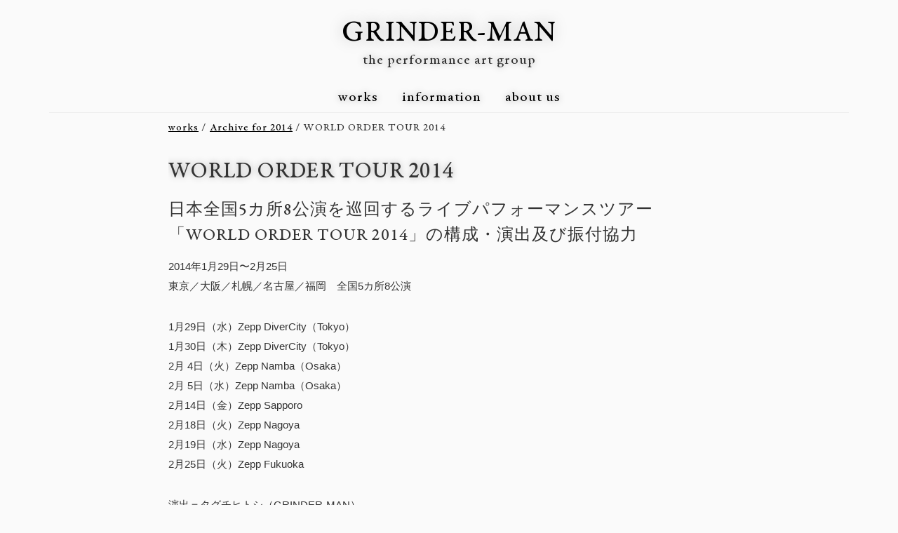

--- FILE ---
content_type: text/html; charset=UTF-8
request_url: https://grinder-man.com/2014/world-order-tour-2014
body_size: 6475
content:
<!DOCTYPE html>
<!--[if IE 6]>
<html id="ie6" lang="ja">
<![endif]-->
<!--[if IE 7]>
<html id="ie7" lang="ja">
<![endif]-->
<!--[if IE 8]>
<html id="ie8" lang="ja">
<![endif]-->
<!--[if !(IE 6) | !(IE 7) | !(IE 8)  ]><!-->
<html lang="ja">
<!--<![endif]-->

<head>
<meta charset="UTF-8" />
<meta name="author" content="GRINDER-MAN">
<meta name="copyright" content="Copyright GRINDER-MAN">
<meta name="viewport" content="width=device-width, minimum-scale=0.81, maximum-scale=1">

<title>WORLD ORDER TOUR 2014 | GRINDER-MAN</title>
<link rel="profile" href="http://gmpg.org/xfn/11" />
<link rel="pingback" href="https://grinder-man.com/xmlrpc.php" />
<!--[if lt IE 9]>
<script src="https://grinder-man.com/wp-content/themes/GRM2013/js/html5.js" type="text/javascript"></script>
<![endif]-->
<link rel='dns-prefetch' href='//s.w.org' />
<link rel="alternate" type="application/rss+xml" title="GRINDER-MAN &raquo; フィード" href="https://grinder-man.com/feed" />
<link rel="alternate" type="application/rss+xml" title="GRINDER-MAN &raquo; コメントフィード" href="https://grinder-man.com/comments/feed" />
		<script type="text/javascript">
			window._wpemojiSettings = {"baseUrl":"https:\/\/s.w.org\/images\/core\/emoji\/12.0.0-1\/72x72\/","ext":".png","svgUrl":"https:\/\/s.w.org\/images\/core\/emoji\/12.0.0-1\/svg\/","svgExt":".svg","source":{"concatemoji":"https:\/\/grinder-man.com\/wp-includes\/js\/wp-emoji-release.min.js?ver=5.2.21"}};
			!function(e,a,t){var n,r,o,i=a.createElement("canvas"),p=i.getContext&&i.getContext("2d");function s(e,t){var a=String.fromCharCode;p.clearRect(0,0,i.width,i.height),p.fillText(a.apply(this,e),0,0);e=i.toDataURL();return p.clearRect(0,0,i.width,i.height),p.fillText(a.apply(this,t),0,0),e===i.toDataURL()}function c(e){var t=a.createElement("script");t.src=e,t.defer=t.type="text/javascript",a.getElementsByTagName("head")[0].appendChild(t)}for(o=Array("flag","emoji"),t.supports={everything:!0,everythingExceptFlag:!0},r=0;r<o.length;r++)t.supports[o[r]]=function(e){if(!p||!p.fillText)return!1;switch(p.textBaseline="top",p.font="600 32px Arial",e){case"flag":return s([55356,56826,55356,56819],[55356,56826,8203,55356,56819])?!1:!s([55356,57332,56128,56423,56128,56418,56128,56421,56128,56430,56128,56423,56128,56447],[55356,57332,8203,56128,56423,8203,56128,56418,8203,56128,56421,8203,56128,56430,8203,56128,56423,8203,56128,56447]);case"emoji":return!s([55357,56424,55356,57342,8205,55358,56605,8205,55357,56424,55356,57340],[55357,56424,55356,57342,8203,55358,56605,8203,55357,56424,55356,57340])}return!1}(o[r]),t.supports.everything=t.supports.everything&&t.supports[o[r]],"flag"!==o[r]&&(t.supports.everythingExceptFlag=t.supports.everythingExceptFlag&&t.supports[o[r]]);t.supports.everythingExceptFlag=t.supports.everythingExceptFlag&&!t.supports.flag,t.DOMReady=!1,t.readyCallback=function(){t.DOMReady=!0},t.supports.everything||(n=function(){t.readyCallback()},a.addEventListener?(a.addEventListener("DOMContentLoaded",n,!1),e.addEventListener("load",n,!1)):(e.attachEvent("onload",n),a.attachEvent("onreadystatechange",function(){"complete"===a.readyState&&t.readyCallback()})),(n=t.source||{}).concatemoji?c(n.concatemoji):n.wpemoji&&n.twemoji&&(c(n.twemoji),c(n.wpemoji)))}(window,document,window._wpemojiSettings);
		</script>
		<style type="text/css">
img.wp-smiley,
img.emoji {
	display: inline !important;
	border: none !important;
	box-shadow: none !important;
	height: 1em !important;
	width: 1em !important;
	margin: 0 .07em !important;
	vertical-align: -0.1em !important;
	background: none !important;
	padding: 0 !important;
}
</style>
	<link rel='stylesheet' id='wp-block-library-css'  href='https://grinder-man.com/wp-includes/css/dist/block-library/style.min.css?ver=5.2.21' type='text/css' media='all' />
<link rel='stylesheet' id='bogo-css'  href='https://grinder-man.com/wp-content/plugins/bogo/includes/css/style.css?ver=3.2.1' type='text/css' media='all' />
<link rel='https://api.w.org/' href='https://grinder-man.com/wp-json/' />
<link rel="EditURI" type="application/rsd+xml" title="RSD" href="https://grinder-man.com/xmlrpc.php?rsd" />
<link rel="wlwmanifest" type="application/wlwmanifest+xml" href="https://grinder-man.com/wp-includes/wlwmanifest.xml" /> 
<link rel='prev' title='2013' href='https://grinder-man.com/2013/2013' />
<link rel='next' title='YOROKOBI NO UTA' href='https://grinder-man.com/2014/yorokobi-no-uta' />
<meta name="generator" content="WordPress 5.2.21" />
<link rel="canonical" href="https://grinder-man.com/2014/world-order-tour-2014" />
<link rel='shortlink' href='https://grinder-man.com/?p=1408' />
<link rel="alternate" type="application/json+oembed" href="https://grinder-man.com/wp-json/oembed/1.0/embed?url=https%3A%2F%2Fgrinder-man.com%2F2014%2Fworld-order-tour-2014" />
<link rel="alternate" type="text/xml+oembed" href="https://grinder-man.com/wp-json/oembed/1.0/embed?url=https%3A%2F%2Fgrinder-man.com%2F2014%2Fworld-order-tour-2014&#038;format=xml" />
		<style type="text/css">.recentcomments a{display:inline !important;padding:0 !important;margin:0 !important;}</style>
		<!-- All in one Favicon 4.7 --><link rel="icon" href="https://grinder-man.com/wp-content/uploads/2012/05/favicon.png" type="image/png"/>
<link rel="apple-touch-icon" href="https://grinder-man.com/wp-content/uploads/2012/05/favicon60.png" />

<!-- BEGIN: WP Social Bookmarking Light HEAD --><script>
    (function (d, s, id) {
        var js, fjs = d.getElementsByTagName(s)[0];
        if (d.getElementById(id)) return;
        js = d.createElement(s);
        js.id = id;
        js.src = "//connect.facebook.net/en_US/sdk.js#xfbml=1&version=v2.7";
        fjs.parentNode.insertBefore(js, fjs);
    }(document, 'script', 'facebook-jssdk'));
</script>
<style type="text/css">.wp_social_bookmarking_light{
    border: 0 !important;
    padding: 10px 0 20px 0 !important;
    margin: 0 !important;
}
.wp_social_bookmarking_light div{
    float: left !important;
    border: 0 !important;
    padding: 0 !important;
    margin: 0 5px 0px 0 !important;
    min-height: 30px !important;
    line-height: 18px !important;
    text-indent: 0 !important;
}
.wp_social_bookmarking_light img{
    border: 0 !important;
    padding: 0;
    margin: 0;
    vertical-align: top !important;
}
.wp_social_bookmarking_light_clear{
    clear: both !important;
}
#fb-root{
    display: none;
}
.wsbl_facebook_like iframe{
    max-width: none !important;
}
.wsbl_pinterest a{
    border: 0px !important;
}
</style>
<!-- END: WP Social Bookmarking Light HEAD -->

<!--OGP-->
<meta property="fb:admins" content=" 100001185610200" /><!-- FacebookアカウントID -->
<meta property="fb:app_id" content="414328161918290" /><!-- FacebookアプリID -->
<meta property="og:type" content="website">
<meta property="og:site_name" content="GRINDER-MAN | GRINDER-MAN">

<meta property="og:description" content="日本全国5カ所8公演を巡回するライブパフォーマンスツアー「WORLD ORDER TOUR 2014」の構成・演出及び振付協力 2014年1月29日〜2月25日 東京／大阪／札幌／名古屋／福岡　全国5">
<meta property="og:title" content="WORLD ORDER TOUR 2014">
<meta property="og:url" content="https://grinder-man.com/2014/world-order-tour-2014">

<meta property="og:image" content="https://grinder-man.com/wp-content/uploads/2014/03/wo140218nagoya_176.jpg">


<!--extra css files import-->
<link rel="stylesheet" type="text/css" media="all" href="https://grinder-man.com/wp-content/themes/GRM2013/bootstrap/css/bootstrap.min.css" />
<link rel="stylesheet" type="text/css" media="all" href="https://grinder-man.com/wp-content/themes/GRM2013/bootstrap/css/bootstrap-responsive.min.css" />
<link rel="stylesheet" type="text/css" media="all" href="https://grinder-man.com/wp-content/themes/GRM2013/css/import.css" />

<!--extra js files import-->
<script src="https://ajax.googleapis.com/ajax/libs/jquery/1.7.1/jquery.min.js"></script>
<script src="https://grinder-man.com/wp-content/themes/GRM2013/js/jquery.vgrid.0.1.7-modfy.js"></script>
<script src="https://grinder-man.com/wp-content/themes/GRM2013/js/jquery.easing.1.3.js"></script>
<script src="https://grinder-man.com/wp-content/themes/GRM2013/js/jquary.extra.js"></script>
<script src="https://grinder-man.com/wp-content/themes/GRM2013/bootstrap/js/bootstrap.min.js"></script>

<!-- Update your html tag to include the itemscope and itemtype attributes -->
<html itemscope itemtype="http://schema.org/Article">

<!-- Add the following three tags inside head -->
<meta itemprop="name" content="GRINDER-MAN">
<meta itemprop="description" content="the performance art group">
<meta itemprop="image" content="https://grinder-man.com/common/ogp.jpg">

</head>

<body>

<!--facebook sdk-->
<div id="fb-root"></div>
<script>(function(d, s, id) {
  var js, fjs = d.getElementsByTagName(s)[0];
  if (d.getElementById(id)) return;
  js = d.createElement(s); js.id = id;
  js.src = "//connect.facebook.net/ja_JP/all.js#xfbml=1&appId=414328161918290";
  fjs.parentNode.insertBefore(js, fjs);
}(document, 'script', 'facebook-jssdk'));</script>
<!--/facebook sdk-->

<div id="page">
	<header id="branding" role="banner">
		<hgroup>
			<h1 id="site-title"><a href="https://grinder-man.com/" title="GRINDER-MAN" rel="home">GRINDER-MAN</a></h1>
			<h2 id="site-description">the performance art group</h2>
		</hgroup>
			
		<!--navigation-->	
		<nav id="access" role="navigation">
			<ul class="navi-pc">
			<li><a href="https://grinder-man.com/">works</a>
			<li><a href="https://grinder-man.com/info">information</a></li>
			<li><a href="https://grinder-man.com/about">about us</a></li>
			</ul>
		</nav><!-- #access -->
	</header><!-- #branding -->
	<section id="main">
		<div id="content" role="main">
		
		
		<nav id="breadc">
			<ul>
			<li><a href="https://grinder-man.com">works</a> / </li>
			<li><a href="https://grinder-man.com/2014/">Archive for 2014</a> / </li>
			<li>  WORLD ORDER TOUR 2014</li>
			</ul>
			
		</nav>

		
<article id="post-1408" class="post-1408 post type-post status-publish format-standard has-post-thumbnail hentry category-top tag-world-order tag-wow tag-zepp tag-57 tag-79 tag-99 tag-102 tag-108 ja">
	<header class="entry-header">
		
				<h1 class="entry-title">WORLD ORDER TOUR 2014</h1>
		
			</header><!-- .entry-header -->

	<div class="entry-content">
	
		<h2>日本全国5カ所8公演を巡回するライブパフォーマンスツアー「WORLD ORDER TOUR 2014」の構成・演出及び振付協力</h2>
<p>2014年1月29日〜2月25日<br />
東京／大阪／札幌／名古屋／福岡　全国5カ所8公演</p>
<p>1月29日（水）Zepp DiverCity（Tokyo）<br />
1月30日（木）Zepp DiverCity（Tokyo）<br />
2月 4日（火）Zepp Namba（Osaka）<br />
2月 5日（水）Zepp Namba（Osaka）<br />
2月14日（金）Zepp Sapporo<br />
2月18日（火）Zepp Nagoya<br />
2月19日（水）Zepp Nagoya<br />
2月25日（火）Zepp Fukuoka</p>
<p>演出＝タグチヒトシ（GRINDER-MAN）<br />
振付＝WORLD ORDER、伊豆牧子（GRINDER-MAN）<br />
演出助手＝三橋俊平（GRINDER-MAN）</p>
<p><img src="https://grinder-man.com/wp-content/uploads/2014/03/wo140218nagoya_014-1.jpg" alt="wo140218nagoya_014" width="800" height="533" class="alignnone size-full wp-image-1415" /></p>
<p><img src="https://grinder-man.com/wp-content/uploads/2014/03/wo140218nagoya_020-1.jpg" alt="wo140218nagoya_020" width="800" height="533" class="alignnone size-full wp-image-1416" /></p>
<p><img src="https://grinder-man.com/wp-content/uploads/2014/03/wo140218nagoya_041-1.jpg" alt="wo140218nagoya_041" width="800" height="533" class="alignnone size-full wp-image-1417" /></p>
<p><img src="https://grinder-man.com/wp-content/uploads/2014/03/wo140218nagoya_078-1.jpg" alt="wo140218nagoya_078" width="800" height="533" class="alignnone size-full wp-image-1419" /></p>
<p><img src="https://grinder-man.com/wp-content/uploads/2014/03/wo140218nagoya_074-1.jpg" alt="wo140218nagoya_074" width="800" height="533" class="alignnone size-full wp-image-1418" /></p>
<p><img src="https://grinder-man.com/wp-content/uploads/2014/03/wo140218nagoya_154-1.jpg" alt="wo140218nagoya_154" width="800" height="533" class="alignnone size-full wp-image-1420" /></p>
<p><img src="https://grinder-man.com/wp-content/uploads/2014/03/wo140218nagoya_157-1.jpg" alt="wo140218nagoya_157" width="800" height="533" class="alignnone size-full wp-image-1421" /></p>
<p><img src="https://grinder-man.com/wp-content/uploads/2014/03/wo140218nagoya_176-1.jpg" alt="wo140218nagoya_176" width="800" height="533" class="alignnone size-full wp-image-1422" /></p>
<p><img src="https://grinder-man.com/wp-content/uploads/2014/03/wo140218nagoya_181-1.jpg" alt="wo140218nagoya_181" width="800" height="533" class="alignnone size-full wp-image-1423" /></p>
<p><img src="https://grinder-man.com/wp-content/uploads/2014/03/wo140218nagoya_183-1.jpg" alt="wo140218nagoya_183" width="800" height="533" class="alignnone size-full wp-image-1424" /></p>
<p><small>撮影：佛坂和之</small></p>
<h3>Facebook feed</h3>
<div class="fb-post" data-href="https://www.facebook.com/hit.tag/posts/629830677066447" data-width="750"></div>
<p></p>
<div class="fb-post" data-href="https://www.facebook.com/hit.tag/posts/643454769037371" data-width="750"></div>
<p></p>
<h3>Publication</h3>
<h4>須藤元気率いる『WORLD ORDER』が初の全国ツアー決定！　ダンスの“熱”が伝わるステージを。</h4>
<p>2013年12月16日／Techinsight<br />
<a href="http://japan.techinsight.jp/2013/12/worldorder-zenkokutour2014-yokoku20131214.html" target="_blank" rel="noopener noreferrer">http://japan.techinsight.jp/2013/12/worldorder-zenkokutour2014-yokoku20131214.html</a></p>
<h3>Related Links</h3>
<ul class="rellink">
<li><a href="http://www.kumayama.com/archives/7076315.html" target="_blank" rel="noopener noreferrer">WORLD ORDER TOUR 2014を観てきたんだよ : 熊山准のおブログ｜KUMAYAMA.com</a></li>
<li><a href="http://grinder-man.com/info/20140110/worldorder_tour2014" target="_blank" rel="noopener noreferrer">WORLD ORDER 全国ツアー「WORLD ORDER TOUR 2014」の構成・演出および振付協力　ー grinder-man.com 2014年1月10日</a></li>
<li><a href="http://worldorder.jp/" target="_blank" rel="noopener noreferrer">WORLD ORDER </a></li>
</ul>

	
	</div><!-- .entry-content -->

		
			<nav class="navigation">
				<div class="alignleft">
				<p class="botm_nav_l">previous post</p>
				&larr; <a href="https://grinder-man.com/2013/2013">2013</a>				</div>
	
				<div class="alignright">
				<p class="botm_nav_r">next post</p>
				<a href="https://grinder-man.com/2014/yorokobi-no-uta">YOROKOBI NO UTA</a> &rarr; 				</div>
			</nav> <!-- end navigation -->


		
</article><!-- #post-1408 -->

		
		<nav id="breadc">
			<ul>
			<li><a href="https://grinder-man.com">works</a> / </li>
			<li><a href="https://grinder-man.com/2014/">Archive for 2014</a> / </li>
			<li>  WORLD ORDER TOUR 2014</li>
			</ul>
			
		</nav>

		</div><!-- #content -->

		<div id="grid-content" role="main">

			


						<div class="box-180x120">
	
		<aside id="post-3379" class="post-3379 post type-post status-publish format-standard has-post-thumbnail hentry category-matome ja">
			<header class="entry-header">
			
			<div class="box_img">
				<!--thumbnail if-->
				<img width="180" height="120" src="https://grinder-man.com/wp-content/uploads/2020/01/title04-180x120.jpg" class="attachment-top_post_thumbnail_180x120 size-top_post_thumbnail_180x120 wp-post-image" alt="" />
			</div>
			
			<div class="box_title">
				<h1 class="top-entry-title-mid"><a href="https://grinder-man.com/2020" title="2020 へのパーマリンク" rel="bookmark">2020</a></h1>
				
				<div class="box_data">202002</div>
				<div class="box_bg">&nbsp;</div>
							
			</div>
			
			</header><!-- .entry-header -->

		</aside><!-- #post-3379 -->
	
	</div>


						<div class="box-180x120">
	
		<aside id="post-3079" class="post-3079 post type-post status-publish format-standard has-post-thumbnail hentry category-matome ja">
			<header class="entry-header">
			
			<div class="box_img">
				<!--thumbnail if-->
				<img width="180" height="120" src="https://grinder-man.com/wp-content/uploads/2019/11/HH2019TWN-movAll02-180x120.jpg" class="attachment-top_post_thumbnail_180x120 size-top_post_thumbnail_180x120 wp-post-image" alt="" />
			</div>
			
			<div class="box_title">
				<h1 class="top-entry-title-mid"><a href="https://grinder-man.com/2019" title="2019 へのパーマリンク" rel="bookmark">2019</a></h1>
				
				<div class="box_data">201901</div>
				<div class="box_bg">&nbsp;</div>
							
			</div>
			
			</header><!-- .entry-header -->

		</aside><!-- #post-3079 -->
	
	</div>


						<div class="box-180x120">
	
		<aside id="post-2384" class="post-2384 post type-post status-publish format-standard has-post-thumbnail hentry category-matome ja">
			<header class="entry-header">
			
			<div class="box_img">
				<!--thumbnail if-->
				<img width="180" height="120" src="https://grinder-man.com/wp-content/uploads/2018/03/02-P1110323-1-180x120.jpg" class="attachment-top_post_thumbnail_180x120 size-top_post_thumbnail_180x120 wp-post-image" alt="" srcset="https://grinder-man.com/wp-content/uploads/2018/03/02-P1110323-1-180x120.jpg 180w, https://grinder-man.com/wp-content/uploads/2018/03/02-P1110323-1-300x200.jpg 300w, https://grinder-man.com/wp-content/uploads/2018/03/02-P1110323-1-768x512.jpg 768w, https://grinder-man.com/wp-content/uploads/2018/03/02-P1110323-1-1024x683.jpg 1024w, https://grinder-man.com/wp-content/uploads/2018/03/02-P1110323-1-450x300.jpg 450w, https://grinder-man.com/wp-content/uploads/2018/03/02-P1110323-1.jpg 1200w" sizes="(max-width: 180px) 100vw, 180px" />
			</div>
			
			<div class="box_title">
				<h1 class="top-entry-title-mid"><a href="https://grinder-man.com/2018" title="2018 へのパーマリンク" rel="bookmark">2018</a></h1>
				
				<div class="box_data">201801</div>
				<div class="box_bg">&nbsp;</div>
							
			</div>
			
			</header><!-- .entry-header -->

		</aside><!-- #post-2384 -->
	
	</div>


						<div class="box-180x120">
	
		<aside id="post-2210" class="post-2210 post type-post status-publish format-standard has-post-thumbnail hentry category-matome ja">
			<header class="entry-header">
			
			<div class="box_img">
				<!--thumbnail if-->
				<img width="180" height="120" src="https://grinder-man.com/wp-content/uploads/2017/01/18_0027_DIV3406-1-180x120.jpg" class="attachment-top_post_thumbnail_180x120 size-top_post_thumbnail_180x120 wp-post-image" alt="" srcset="https://grinder-man.com/wp-content/uploads/2017/01/18_0027_DIV3406-1-180x120.jpg 180w, https://grinder-man.com/wp-content/uploads/2017/01/18_0027_DIV3406-1-300x200.jpg 300w, https://grinder-man.com/wp-content/uploads/2017/01/18_0027_DIV3406-1-768x512.jpg 768w, https://grinder-man.com/wp-content/uploads/2017/01/18_0027_DIV3406-1-1024x683.jpg 1024w, https://grinder-man.com/wp-content/uploads/2017/01/18_0027_DIV3406-1-450x300.jpg 450w, https://grinder-man.com/wp-content/uploads/2017/01/18_0027_DIV3406-1.jpg 1200w" sizes="(max-width: 180px) 100vw, 180px" />
			</div>
			
			<div class="box_title">
				<h1 class="top-entry-title-mid"><a href="https://grinder-man.com/2017" title="2017 へのパーマリンク" rel="bookmark">2017</a></h1>
				
				<div class="box_data">201701</div>
				<div class="box_bg">&nbsp;</div>
							
			</div>
			
			</header><!-- .entry-header -->

		</aside><!-- #post-2210 -->
	
	</div>


						<div class="box-180x120">
	
		<aside id="post-1975" class="post-1975 post type-post status-publish format-standard has-post-thumbnail hentry category-matome ja">
			<header class="entry-header">
			
			<div class="box_img">
				<!--thumbnail if-->
				<img width="180" height="120" src="https://grinder-man.com/wp-content/uploads/2017/01/07_DSC04991-180x120.jpg" class="attachment-top_post_thumbnail_180x120 size-top_post_thumbnail_180x120 wp-post-image" alt="" srcset="https://grinder-man.com/wp-content/uploads/2017/01/07_DSC04991-180x120.jpg 180w, https://grinder-man.com/wp-content/uploads/2017/01/07_DSC04991-300x201.jpg 300w, https://grinder-man.com/wp-content/uploads/2017/01/07_DSC04991-768x513.jpg 768w, https://grinder-man.com/wp-content/uploads/2017/01/07_DSC04991-1024x684.jpg 1024w, https://grinder-man.com/wp-content/uploads/2017/01/07_DSC04991-449x300.jpg 449w, https://grinder-man.com/wp-content/uploads/2017/01/07_DSC04991.jpg 1200w" sizes="(max-width: 180px) 100vw, 180px" />
			</div>
			
			<div class="box_title">
				<h1 class="top-entry-title-mid"><a href="https://grinder-man.com/2016" title="2016 へのパーマリンク" rel="bookmark">2016</a></h1>
				
				<div class="box_data">201601</div>
				<div class="box_bg">&nbsp;</div>
							
			</div>
			
			</header><!-- .entry-header -->

		</aside><!-- #post-1975 -->
	
	</div>


						<div class="box-180x120">
	
		<aside id="post-1668" class="post-1668 post type-post status-publish format-standard has-post-thumbnail hentry category-matome ja">
			<header class="entry-header">
			
			<div class="box_img">
				<!--thumbnail if-->
				<img width="180" height="120" src="https://grinder-man.com/wp-content/uploads/2016/04/moremore_010-180x120.jpg" class="attachment-top_post_thumbnail_180x120 size-top_post_thumbnail_180x120 wp-post-image" alt="" srcset="https://grinder-man.com/wp-content/uploads/2016/04/moremore_010-180x120.jpg 180w, https://grinder-man.com/wp-content/uploads/2016/04/moremore_010-300x200.jpg 300w, https://grinder-man.com/wp-content/uploads/2016/04/moremore_010-768x513.jpg 768w, https://grinder-man.com/wp-content/uploads/2016/04/moremore_010-1024x684.jpg 1024w, https://grinder-man.com/wp-content/uploads/2016/04/moremore_010-449x300.jpg 449w, https://grinder-man.com/wp-content/uploads/2016/04/moremore_010.jpg 1200w" sizes="(max-width: 180px) 100vw, 180px" />
			</div>
			
			<div class="box_title">
				<h1 class="top-entry-title-mid"><a href="https://grinder-man.com/2015" title="2015 へのパーマリンク" rel="bookmark">2015</a></h1>
				
				<div class="box_data">201504</div>
				<div class="box_bg">&nbsp;</div>
							
			</div>
			
			</header><!-- .entry-header -->

		</aside><!-- #post-1668 -->
	
	</div>


						<div class="box-180x120">
	
		<aside id="post-1382" class="post-1382 post type-post status-publish format-standard has-post-thumbnail hentry category-matome ja">
			<header class="entry-header">
			
			<div class="box_img">
				<!--thumbnail if-->
				<img width="180" height="120" src="https://grinder-man.com/wp-content/uploads/2014/06/zettaired_05-1-180x120.jpg" class="attachment-top_post_thumbnail_180x120 size-top_post_thumbnail_180x120 wp-post-image" alt="" />
			</div>
			
			<div class="box_title">
				<h1 class="top-entry-title-mid"><a href="https://grinder-man.com/2014" title="2014 へのパーマリンク" rel="bookmark">2014</a></h1>
				
				<div class="box_data">201403</div>
				<div class="box_bg">&nbsp;</div>
							
			</div>
			
			</header><!-- .entry-header -->

		</aside><!-- #post-1382 -->
	
	</div>


						<div class="box-180x120">
	
		<aside id="post-1256" class="post-1256 post type-post status-publish format-standard has-post-thumbnail hentry category-matome ja">
			<header class="entry-header">
			
			<div class="box_img">
				<!--thumbnail if-->
				<img width="180" height="120" src="https://grinder-man.com/wp-content/uploads/2013/05/0420a_0470-1-180x120.jpg" class="attachment-top_post_thumbnail_180x120 size-top_post_thumbnail_180x120 wp-post-image" alt="" srcset="https://grinder-man.com/wp-content/uploads/2013/05/0420a_0470-1-180x120.jpg 180w, https://grinder-man.com/wp-content/uploads/2013/05/0420a_0470-1-300x200.jpg 300w, https://grinder-man.com/wp-content/uploads/2013/05/0420a_0470-1-768x512.jpg 768w, https://grinder-man.com/wp-content/uploads/2013/05/0420a_0470-1-450x300.jpg 450w, https://grinder-man.com/wp-content/uploads/2013/05/0420a_0470-1.jpg 800w" sizes="(max-width: 180px) 100vw, 180px" />
			</div>
			
			<div class="box_title">
				<h1 class="top-entry-title-mid"><a href="https://grinder-man.com/2013" title="2013 へのパーマリンク" rel="bookmark">2013</a></h1>
				
				<div class="box_data">201306</div>
				<div class="box_bg">&nbsp;</div>
							
			</div>
			
			</header><!-- .entry-header -->

		</aside><!-- #post-1256 -->
	
	</div>


						<div class="box-180x120">
	
		<aside id="post-373" class="post-373 post type-post status-publish format-standard has-post-thumbnail hentry category-matome ja">
			<header class="entry-header">
			
			<div class="box_img">
				<!--thumbnail if-->
				<img width="180" height="120" src="https://grinder-man.com/wp-content/uploads/2012/09/MIRAGE201208_w03-1-180x120.jpg" class="attachment-top_post_thumbnail_180x120 size-top_post_thumbnail_180x120 wp-post-image" alt="" srcset="https://grinder-man.com/wp-content/uploads/2012/09/MIRAGE201208_w03-1-180x120.jpg 180w, https://grinder-man.com/wp-content/uploads/2012/09/MIRAGE201208_w03-1-300x200.jpg 300w, https://grinder-man.com/wp-content/uploads/2012/09/MIRAGE201208_w03-1-768x512.jpg 768w, https://grinder-man.com/wp-content/uploads/2012/09/MIRAGE201208_w03-1-1024x683.jpg 1024w, https://grinder-man.com/wp-content/uploads/2012/09/MIRAGE201208_w03-1-450x300.jpg 450w, https://grinder-man.com/wp-content/uploads/2012/09/MIRAGE201208_w03-1.jpg 1200w" sizes="(max-width: 180px) 100vw, 180px" />
			</div>
			
			<div class="box_title">
				<h1 class="top-entry-title-mid"><a href="https://grinder-man.com/2012" title="2012 へのパーマリンク" rel="bookmark">2012</a></h1>
				
				<div class="box_data">201204</div>
				<div class="box_bg">&nbsp;</div>
							
			</div>
			
			</header><!-- .entry-header -->

		</aside><!-- #post-373 -->
	
	</div>


						<div class="box-180x120">
	
		<aside id="post-378" class="post-378 post type-post status-publish format-standard has-post-thumbnail hentry category-matome ja">
			<header class="entry-header">
			
			<div class="box_img">
				<!--thumbnail if-->
				<img width="180" height="120" src="https://grinder-man.com/wp-content/uploads/2012/05/P1_0300-180x120.jpg" class="attachment-top_post_thumbnail_180x120 size-top_post_thumbnail_180x120 wp-post-image" alt="" srcset="https://grinder-man.com/wp-content/uploads/2012/05/P1_0300-180x120.jpg 180w, https://grinder-man.com/wp-content/uploads/2012/05/P1_0300-300x200.jpg 300w, https://grinder-man.com/wp-content/uploads/2012/05/P1_0300-768x512.jpg 768w, https://grinder-man.com/wp-content/uploads/2012/05/P1_0300-450x300.jpg 450w, https://grinder-man.com/wp-content/uploads/2012/05/P1_0300.jpg 960w" sizes="(max-width: 180px) 100vw, 180px" />
			</div>
			
			<div class="box_title">
				<h1 class="top-entry-title-mid"><a href="https://grinder-man.com/2011" title="2011 へのパーマリンク" rel="bookmark">2011</a></h1>
				
				<div class="box_data">201112</div>
				<div class="box_bg">&nbsp;</div>
							
			</div>
			
			</header><!-- .entry-header -->

		</aside><!-- #post-378 -->
	
	</div>


						<div class="box-180x120">
	
		<aside id="post-531" class="post-531 post type-post status-publish format-standard has-post-thumbnail hentry category-matome ja">
			<header class="entry-header">
			
			<div class="box_img">
				<!--thumbnail if-->
				<img width="180" height="120" src="https://grinder-man.com/wp-content/uploads/2012/05/201004_03-1-180x120.jpg" class="attachment-top_post_thumbnail_180x120 size-top_post_thumbnail_180x120 wp-post-image" alt="" srcset="https://grinder-man.com/wp-content/uploads/2012/05/201004_03-1-180x120.jpg 180w, https://grinder-man.com/wp-content/uploads/2012/05/201004_03-1-300x199.jpg 300w, https://grinder-man.com/wp-content/uploads/2012/05/201004_03-1-768x509.jpg 768w, https://grinder-man.com/wp-content/uploads/2012/05/201004_03-1-453x300.jpg 453w, https://grinder-man.com/wp-content/uploads/2012/05/201004_03-1.jpg 800w" sizes="(max-width: 180px) 100vw, 180px" />
			</div>
			
			<div class="box_title">
				<h1 class="top-entry-title-mid"><a href="https://grinder-man.com/2010" title="2010 へのパーマリンク" rel="bookmark">2010</a></h1>
				
				<div class="box_data">201012</div>
				<div class="box_bg">&nbsp;</div>
							
			</div>
			
			</header><!-- .entry-header -->

		</aside><!-- #post-531 -->
	
	</div>


						<div class="box-180x120">
	
		<aside id="post-387" class="post-387 post type-post status-publish format-standard has-post-thumbnail hentry category-matome ja">
			<header class="entry-header">
			
			<div class="box_img">
				<!--thumbnail if-->
				<img width="180" height="120" src="https://grinder-man.com/wp-content/uploads/2012/04/2009_03_l-1-180x120.jpg" class="attachment-top_post_thumbnail_180x120 size-top_post_thumbnail_180x120 wp-post-image" alt="" />
			</div>
			
			<div class="box_title">
				<h1 class="top-entry-title-mid"><a href="https://grinder-man.com/2009" title="2009 へのパーマリンク" rel="bookmark">2009</a></h1>
				
				<div class="box_data">200912</div>
				<div class="box_bg">&nbsp;</div>
							
			</div>
			
			</header><!-- .entry-header -->

		</aside><!-- #post-387 -->
	
	</div>


						<div class="box-180x120">
	
		<aside id="post-394" class="post-394 post type-post status-publish format-standard has-post-thumbnail hentry category-matome ja">
			<header class="entry-header">
			
			<div class="box_img">
				<!--thumbnail if-->
				<img width="180" height="120" src="https://grinder-man.com/wp-content/uploads/2012/04/2008_02_l-1-180x120.jpg" class="attachment-top_post_thumbnail_180x120 size-top_post_thumbnail_180x120 wp-post-image" alt="" />
			</div>
			
			<div class="box_title">
				<h1 class="top-entry-title-mid"><a href="https://grinder-man.com/2008" title="2008 へのパーマリンク" rel="bookmark">2008</a></h1>
				
				<div class="box_data">200812</div>
				<div class="box_bg">&nbsp;</div>
							
			</div>
			
			</header><!-- .entry-header -->

		</aside><!-- #post-394 -->
	
	</div>


						<div class="box-180x120">
	
		<aside id="post-409" class="post-409 post type-post status-publish format-standard has-post-thumbnail hentry category-matome ja">
			<header class="entry-header">
			
			<div class="box_img">
				<!--thumbnail if-->
				<img width="180" height="120" src="https://grinder-man.com/wp-content/uploads/2012/04/2007_08_l-1-180x120.jpg" class="attachment-top_post_thumbnail_180x120 size-top_post_thumbnail_180x120 wp-post-image" alt="" />
			</div>
			
			<div class="box_title">
				<h1 class="top-entry-title-mid"><a href="https://grinder-man.com/2007" title="2007 へのパーマリンク" rel="bookmark">2007</a></h1>
				
				<div class="box_data">200712</div>
				<div class="box_bg">&nbsp;</div>
							
			</div>
			
			</header><!-- .entry-header -->

		</aside><!-- #post-409 -->
	
	</div>

		
		</div><!-- #grid-content -->
		
	</section><!-- #main -->

	<footer id="colophon" class="font-garamondPPC" role="contentinfo">
	
	<!---->
	<div>

		<div>
  		<div class="alignleft">
			<div class="copyright">&copy;&nbsp;2025&nbsp;GRINDER-MAN.</div>
		</div>
		
  		<div class="alignright">
			<div id="gotoTop"><a href="#page"><i class="icon-chevron-up"></i>&nbsp;back to top</a></div>
		</div>
		<br style="clear:both;">
		</div>
	
	</div>
		
	</footer><!-- #footer -->
</div><!-- #page -->


<!-- BEGIN: WP Social Bookmarking Light FOOTER -->    <script>!function(d,s,id){var js,fjs=d.getElementsByTagName(s)[0],p=/^http:/.test(d.location)?'http':'https';if(!d.getElementById(id)){js=d.createElement(s);js.id=id;js.src=p+'://platform.twitter.com/widgets.js';fjs.parentNode.insertBefore(js,fjs);}}(document, 'script', 'twitter-wjs');</script>    <script src="https://apis.google.com/js/platform.js" async defer>
        {lang: "en-US"}
    </script><!-- END: WP Social Bookmarking Light FOOTER -->
<script type='text/javascript' src='https://grinder-man.com/wp-includes/js/comment-reply.min.js?ver=5.2.21'></script>
<script type='text/javascript' src='https://grinder-man.com/wp-includes/js/wp-embed.min.js?ver=5.2.21'></script>

</body>
</html>

--- FILE ---
content_type: text/css
request_url: https://grinder-man.com/wp-content/plugins/bogo/includes/css/style.css?ver=3.2.1
body_size: 1122
content:
ul.bogo-language-switcher li {
	list-style: none outside none;
	padding: 0;
}

#wpadminbar #wp-admin-bar-bogo-user-locale .ab-icon::before {
	content: "\f326";
	top: 2px;
}

/* National Flags */

.bogoflags,
.bogoflags-before:before {
	display: inline-block;
	width: 16px;
	height: 11px;
	background-image: none;
	background-color: transparent;
	border: none;
	padding: 0;
	margin: 0;
	vertical-align: top;
}

.bogoflags-ad:before {
	content: url('../../images/flag-icons/ad.png');
}

.bogoflags-ae:before {
	content: url('../../images/flag-icons/ae.png');
}

.bogoflags-af:before {
	content: url('../../images/flag-icons/af.png');
}

.bogoflags-ag:before {
	content: url('../../images/flag-icons/ag.png');
}

.bogoflags-ai:before {
	content: url('../../images/flag-icons/ai.png');
}

.bogoflags-al:before {
	content: url('../../images/flag-icons/al.png');
}

.bogoflags-am:before {
	content: url('../../images/flag-icons/am.png');
}

.bogoflags-an:before {
	content: url('../../images/flag-icons/an.png');
}

.bogoflags-ao:before {
	content: url('../../images/flag-icons/ao.png');
}

.bogoflags-ar:before {
	content: url('../../images/flag-icons/ar.png');
}

.bogoflags-as:before {
	content: url('../../images/flag-icons/as.png');
}

.bogoflags-at:before {
	content: url('../../images/flag-icons/at.png');
}

.bogoflags-au:before {
	content: url('../../images/flag-icons/au.png');
}

.bogoflags-aw:before {
	content: url('../../images/flag-icons/aw.png');
}

.bogoflags-ax:before {
	content: url('../../images/flag-icons/ax.png');
}

.bogoflags-az:before {
	content: url('../../images/flag-icons/az.png');
}

.bogoflags-ba:before {
	content: url('../../images/flag-icons/ba.png');
}

.bogoflags-bb:before {
	content: url('../../images/flag-icons/bb.png');
}

.bogoflags-bd:before {
	content: url('../../images/flag-icons/bd.png');
}

.bogoflags-be:before {
	content: url('../../images/flag-icons/be.png');
}

.bogoflags-bf:before {
	content: url('../../images/flag-icons/bf.png');
}

.bogoflags-bg:before {
	content: url('../../images/flag-icons/bg.png');
}

.bogoflags-bh:before {
	content: url('../../images/flag-icons/bh.png');
}

.bogoflags-bi:before {
	content: url('../../images/flag-icons/bi.png');
}

.bogoflags-bj:before {
	content: url('../../images/flag-icons/bj.png');
}

.bogoflags-bm:before {
	content: url('../../images/flag-icons/bm.png');
}

.bogoflags-bn:before {
	content: url('../../images/flag-icons/bn.png');
}

.bogoflags-bo:before {
	content: url('../../images/flag-icons/bo.png');
}

.bogoflags-br:before {
	content: url('../../images/flag-icons/br.png');
}

.bogoflags-bs:before {
	content: url('../../images/flag-icons/bs.png');
}

.bogoflags-bt:before {
	content: url('../../images/flag-icons/bt.png');
}

.bogoflags-bv:before {
	content: url('../../images/flag-icons/bv.png');
}

.bogoflags-bw:before {
	content: url('../../images/flag-icons/bw.png');
}

.bogoflags-by:before {
	content: url('../../images/flag-icons/by.png');
}

.bogoflags-bz:before {
	content: url('../../images/flag-icons/bz.png');
}

.bogoflags-ca:before {
	content: url('../../images/flag-icons/ca.png');
}

.bogoflags-catalonia:before {
	content: url('../../images/flag-icons/catalonia.png');
}

.bogoflags-cc:before {
	content: url('../../images/flag-icons/cc.png');
}

.bogoflags-cd:before {
	content: url('../../images/flag-icons/cd.png');
}

.bogoflags-cf:before {
	content: url('../../images/flag-icons/cf.png');
}

.bogoflags-cg:before {
	content: url('../../images/flag-icons/cg.png');
}

.bogoflags-ch:before {
	content: url('../../images/flag-icons/ch.png');
}

.bogoflags-ci:before {
	content: url('../../images/flag-icons/ci.png');
}

.bogoflags-ck:before {
	content: url('../../images/flag-icons/ck.png');
}

.bogoflags-cl:before {
	content: url('../../images/flag-icons/cl.png');
}

.bogoflags-cm:before {
	content: url('../../images/flag-icons/cm.png');
}

.bogoflags-cn:before {
	content: url('../../images/flag-icons/cn.png');
}

.bogoflags-co:before {
	content: url('../../images/flag-icons/co.png');
}

.bogoflags-cr:before {
	content: url('../../images/flag-icons/cr.png');
}

.bogoflags-cs:before {
	content: url('../../images/flag-icons/cs.png');
}

.bogoflags-cu:before {
	content: url('../../images/flag-icons/cu.png');
}

.bogoflags-cv:before {
	content: url('../../images/flag-icons/cv.png');
}

.bogoflags-cx:before {
	content: url('../../images/flag-icons/cx.png');
}

.bogoflags-cy:before {
	content: url('../../images/flag-icons/cy.png');
}

.bogoflags-cz:before {
	content: url('../../images/flag-icons/cz.png');
}

.bogoflags-de:before {
	content: url('../../images/flag-icons/de.png');
}

.bogoflags-dj:before {
	content: url('../../images/flag-icons/dj.png');
}

.bogoflags-dk:before {
	content: url('../../images/flag-icons/dk.png');
}

.bogoflags-dm:before {
	content: url('../../images/flag-icons/dm.png');
}

.bogoflags-do:before {
	content: url('../../images/flag-icons/do.png');
}

.bogoflags-dz:before {
	content: url('../../images/flag-icons/dz.png');
}

.bogoflags-ec:before {
	content: url('../../images/flag-icons/ec.png');
}

.bogoflags-ee:before {
	content: url('../../images/flag-icons/ee.png');
}

.bogoflags-eg:before {
	content: url('../../images/flag-icons/eg.png');
}

.bogoflags-eh:before {
	content: url('../../images/flag-icons/eh.png');
}

.bogoflags-england:before {
	content: url('../../images/flag-icons/england.png');
}

.bogoflags-er:before {
	content: url('../../images/flag-icons/er.png');
}

.bogoflags-es:before {
	content: url('../../images/flag-icons/es.png');
}

.bogoflags-et:before {
	content: url('../../images/flag-icons/et.png');
}

.bogoflags-europeanunion:before {
	content: url('../../images/flag-icons/europeanunion.png');
}

.bogoflags-fam:before {
	content: url('../../images/flag-icons/fam.png');
}

.bogoflags-fi:before {
	content: url('../../images/flag-icons/fi.png');
}

.bogoflags-fj:before {
	content: url('../../images/flag-icons/fj.png');
}

.bogoflags-fk:before {
	content: url('../../images/flag-icons/fk.png');
}

.bogoflags-fm:before {
	content: url('../../images/flag-icons/fm.png');
}

.bogoflags-fo:before {
	content: url('../../images/flag-icons/fo.png');
}

.bogoflags-fr:before {
	content: url('../../images/flag-icons/fr.png');
}

.bogoflags-ga:before {
	content: url('../../images/flag-icons/ga.png');
}

.bogoflags-gb:before {
	content: url('../../images/flag-icons/gb.png');
}

.bogoflags-gd:before {
	content: url('../../images/flag-icons/gd.png');
}

.bogoflags-ge:before {
	content: url('../../images/flag-icons/ge.png');
}

.bogoflags-gf:before {
	content: url('../../images/flag-icons/gf.png');
}

.bogoflags-gh:before {
	content: url('../../images/flag-icons/gh.png');
}

.bogoflags-gi:before {
	content: url('../../images/flag-icons/gi.png');
}

.bogoflags-gl:before {
	content: url('../../images/flag-icons/gl.png');
}

.bogoflags-gm:before {
	content: url('../../images/flag-icons/gm.png');
}

.bogoflags-gn:before {
	content: url('../../images/flag-icons/gn.png');
}

.bogoflags-gp:before {
	content: url('../../images/flag-icons/gp.png');
}

.bogoflags-gq:before {
	content: url('../../images/flag-icons/gq.png');
}

.bogoflags-gr:before {
	content: url('../../images/flag-icons/gr.png');
}

.bogoflags-gs:before {
	content: url('../../images/flag-icons/gs.png');
}

.bogoflags-gt:before {
	content: url('../../images/flag-icons/gt.png');
}

.bogoflags-gu:before {
	content: url('../../images/flag-icons/gu.png');
}

.bogoflags-gw:before {
	content: url('../../images/flag-icons/gw.png');
}

.bogoflags-gy:before {
	content: url('../../images/flag-icons/gy.png');
}

.bogoflags-hk:before {
	content: url('../../images/flag-icons/hk.png');
}

.bogoflags-hm:before {
	content: url('../../images/flag-icons/hm.png');
}

.bogoflags-hn:before {
	content: url('../../images/flag-icons/hn.png');
}

.bogoflags-hr:before {
	content: url('../../images/flag-icons/hr.png');
}

.bogoflags-ht:before {
	content: url('../../images/flag-icons/ht.png');
}

.bogoflags-hu:before {
	content: url('../../images/flag-icons/hu.png');
}

.bogoflags-id:before {
	content: url('../../images/flag-icons/id.png');
}

.bogoflags-ie:before {
	content: url('../../images/flag-icons/ie.png');
}

.bogoflags-il:before {
	content: url('../../images/flag-icons/il.png');
}

.bogoflags-in:before {
	content: url('../../images/flag-icons/in.png');
}

.bogoflags-io:before {
	content: url('../../images/flag-icons/io.png');
}

.bogoflags-iq:before {
	content: url('../../images/flag-icons/iq.png');
}

.bogoflags-ir:before {
	content: url('../../images/flag-icons/ir.png');
}

.bogoflags-is:before {
	content: url('../../images/flag-icons/is.png');
}

.bogoflags-it:before {
	content: url('../../images/flag-icons/it.png');
}

.bogoflags-jm:before {
	content: url('../../images/flag-icons/jm.png');
}

.bogoflags-jo:before {
	content: url('../../images/flag-icons/jo.png');
}

.bogoflags-jp:before {
	content: url('../../images/flag-icons/jp.png');
}

.bogoflags-ke:before {
	content: url('../../images/flag-icons/ke.png');
}

.bogoflags-kg:before {
	content: url('../../images/flag-icons/kg.png');
}

.bogoflags-kh:before {
	content: url('../../images/flag-icons/kh.png');
}

.bogoflags-ki:before {
	content: url('../../images/flag-icons/ki.png');
}

.bogoflags-km:before {
	content: url('../../images/flag-icons/km.png');
}

.bogoflags-kn:before {
	content: url('../../images/flag-icons/kn.png');
}

.bogoflags-kp:before {
	content: url('../../images/flag-icons/kp.png');
}

.bogoflags-kr:before {
	content: url('../../images/flag-icons/kr.png');
}

.bogoflags-kw:before {
	content: url('../../images/flag-icons/kw.png');
}

.bogoflags-ky:before {
	content: url('../../images/flag-icons/ky.png');
}

.bogoflags-kz:before {
	content: url('../../images/flag-icons/kz.png');
}

.bogoflags-la:before {
	content: url('../../images/flag-icons/la.png');
}

.bogoflags-lb:before {
	content: url('../../images/flag-icons/lb.png');
}

.bogoflags-lc:before {
	content: url('../../images/flag-icons/lc.png');
}

.bogoflags-li:before {
	content: url('../../images/flag-icons/li.png');
}

.bogoflags-lk:before {
	content: url('../../images/flag-icons/lk.png');
}

.bogoflags-lr:before {
	content: url('../../images/flag-icons/lr.png');
}

.bogoflags-ls:before {
	content: url('../../images/flag-icons/ls.png');
}

.bogoflags-lt:before {
	content: url('../../images/flag-icons/lt.png');
}

.bogoflags-lu:before {
	content: url('../../images/flag-icons/lu.png');
}

.bogoflags-lv:before {
	content: url('../../images/flag-icons/lv.png');
}

.bogoflags-ly:before {
	content: url('../../images/flag-icons/ly.png');
}

.bogoflags-ma:before {
	content: url('../../images/flag-icons/ma.png');
}

.bogoflags-mc:before {
	content: url('../../images/flag-icons/mc.png');
}

.bogoflags-md:before {
	content: url('../../images/flag-icons/md.png');
}

.bogoflags-me:before {
	content: url('../../images/flag-icons/me.png');
}

.bogoflags-mg:before {
	content: url('../../images/flag-icons/mg.png');
}

.bogoflags-mh:before {
	content: url('../../images/flag-icons/mh.png');
}

.bogoflags-mk:before {
	content: url('../../images/flag-icons/mk.png');
}

.bogoflags-ml:before {
	content: url('../../images/flag-icons/ml.png');
}

.bogoflags-mm:before {
	content: url('../../images/flag-icons/mm.png');
}

.bogoflags-mn:before {
	content: url('../../images/flag-icons/mn.png');
}

.bogoflags-mo:before {
	content: url('../../images/flag-icons/mo.png');
}

.bogoflags-mp:before {
	content: url('../../images/flag-icons/mp.png');
}

.bogoflags-mq:before {
	content: url('../../images/flag-icons/mq.png');
}

.bogoflags-mr:before {
	content: url('../../images/flag-icons/mr.png');
}

.bogoflags-ms:before {
	content: url('../../images/flag-icons/ms.png');
}

.bogoflags-mt:before {
	content: url('../../images/flag-icons/mt.png');
}

.bogoflags-mu:before {
	content: url('../../images/flag-icons/mu.png');
}

.bogoflags-mv:before {
	content: url('../../images/flag-icons/mv.png');
}

.bogoflags-mw:before {
	content: url('../../images/flag-icons/mw.png');
}

.bogoflags-mx:before {
	content: url('../../images/flag-icons/mx.png');
}

.bogoflags-my:before {
	content: url('../../images/flag-icons/my.png');
}

.bogoflags-mz:before {
	content: url('../../images/flag-icons/mz.png');
}

.bogoflags-na:before {
	content: url('../../images/flag-icons/na.png');
}

.bogoflags-nc:before {
	content: url('../../images/flag-icons/nc.png');
}

.bogoflags-ne:before {
	content: url('../../images/flag-icons/ne.png');
}

.bogoflags-nf:before {
	content: url('../../images/flag-icons/nf.png');
}

.bogoflags-ng:before {
	content: url('../../images/flag-icons/ng.png');
}

.bogoflags-ni:before {
	content: url('../../images/flag-icons/ni.png');
}

.bogoflags-nl:before {
	content: url('../../images/flag-icons/nl.png');
}

.bogoflags-no:before {
	content: url('../../images/flag-icons/no.png');
}

.bogoflags-np:before {
	content: url('../../images/flag-icons/np.png');
}

.bogoflags-nr:before {
	content: url('../../images/flag-icons/nr.png');
}

.bogoflags-nu:before {
	content: url('../../images/flag-icons/nu.png');
}

.bogoflags-nz:before {
	content: url('../../images/flag-icons/nz.png');
}

.bogoflags-om:before {
	content: url('../../images/flag-icons/om.png');
}

.bogoflags-pa:before {
	content: url('../../images/flag-icons/pa.png');
}

.bogoflags-pe:before {
	content: url('../../images/flag-icons/pe.png');
}

.bogoflags-pf:before {
	content: url('../../images/flag-icons/pf.png');
}

.bogoflags-pg:before {
	content: url('../../images/flag-icons/pg.png');
}

.bogoflags-ph:before {
	content: url('../../images/flag-icons/ph.png');
}

.bogoflags-pk:before {
	content: url('../../images/flag-icons/pk.png');
}

.bogoflags-pl:before {
	content: url('../../images/flag-icons/pl.png');
}

.bogoflags-pm:before {
	content: url('../../images/flag-icons/pm.png');
}

.bogoflags-pn:before {
	content: url('../../images/flag-icons/pn.png');
}

.bogoflags-pr:before {
	content: url('../../images/flag-icons/pr.png');
}

.bogoflags-ps:before {
	content: url('../../images/flag-icons/ps.png');
}

.bogoflags-pt:before {
	content: url('../../images/flag-icons/pt.png');
}

.bogoflags-pw:before {
	content: url('../../images/flag-icons/pw.png');
}

.bogoflags-py:before {
	content: url('../../images/flag-icons/py.png');
}

.bogoflags-qa:before {
	content: url('../../images/flag-icons/qa.png');
}

.bogoflags-re:before {
	content: url('../../images/flag-icons/re.png');
}

.bogoflags-ro:before {
	content: url('../../images/flag-icons/ro.png');
}

.bogoflags-rs:before {
	content: url('../../images/flag-icons/rs.png');
}

.bogoflags-ru:before {
	content: url('../../images/flag-icons/ru.png');
}

.bogoflags-rw:before {
	content: url('../../images/flag-icons/rw.png');
}

.bogoflags-sa:before {
	content: url('../../images/flag-icons/sa.png');
}

.bogoflags-sb:before {
	content: url('../../images/flag-icons/sb.png');
}

.bogoflags-sc:before {
	content: url('../../images/flag-icons/sc.png');
}

.bogoflags-scotland:before {
	content: url('../../images/flag-icons/scotland.png');
}

.bogoflags-sd:before {
	content: url('../../images/flag-icons/sd.png');
}

.bogoflags-se:before {
	content: url('../../images/flag-icons/se.png');
}

.bogoflags-sg:before {
	content: url('../../images/flag-icons/sg.png');
}

.bogoflags-sh:before {
	content: url('../../images/flag-icons/sh.png');
}

.bogoflags-si:before {
	content: url('../../images/flag-icons/si.png');
}

.bogoflags-sj:before {
	content: url('../../images/flag-icons/sj.png');
}

.bogoflags-sk:before {
	content: url('../../images/flag-icons/sk.png');
}

.bogoflags-sl:before {
	content: url('../../images/flag-icons/sl.png');
}

.bogoflags-sm:before {
	content: url('../../images/flag-icons/sm.png');
}

.bogoflags-sn:before {
	content: url('../../images/flag-icons/sn.png');
}

.bogoflags-so:before {
	content: url('../../images/flag-icons/so.png');
}

.bogoflags-sr:before {
	content: url('../../images/flag-icons/sr.png');
}

.bogoflags-st:before {
	content: url('../../images/flag-icons/st.png');
}

.bogoflags-sv:before {
	content: url('../../images/flag-icons/sv.png');
}

.bogoflags-sy:before {
	content: url('../../images/flag-icons/sy.png');
}

.bogoflags-sz:before {
	content: url('../../images/flag-icons/sz.png');
}

.bogoflags-tc:before {
	content: url('../../images/flag-icons/tc.png');
}

.bogoflags-td:before {
	content: url('../../images/flag-icons/td.png');
}

.bogoflags-tf:before {
	content: url('../../images/flag-icons/tf.png');
}

.bogoflags-tg:before {
	content: url('../../images/flag-icons/tg.png');
}

.bogoflags-th:before {
	content: url('../../images/flag-icons/th.png');
}

.bogoflags-tj:before {
	content: url('../../images/flag-icons/tj.png');
}

.bogoflags-tk:before {
	content: url('../../images/flag-icons/tk.png');
}

.bogoflags-tl:before {
	content: url('../../images/flag-icons/tl.png');
}

.bogoflags-tm:before {
	content: url('../../images/flag-icons/tm.png');
}

.bogoflags-tn:before {
	content: url('../../images/flag-icons/tn.png');
}

.bogoflags-to:before {
	content: url('../../images/flag-icons/to.png');
}

.bogoflags-tr:before {
	content: url('../../images/flag-icons/tr.png');
}

.bogoflags-tt:before {
	content: url('../../images/flag-icons/tt.png');
}

.bogoflags-tv:before {
	content: url('../../images/flag-icons/tv.png');
}

.bogoflags-tw:before {
	content: url('../../images/flag-icons/tw.png');
}

.bogoflags-tz:before {
	content: url('../../images/flag-icons/tz.png');
}

.bogoflags-ua:before {
	content: url('../../images/flag-icons/ua.png');
}

.bogoflags-ug:before {
	content: url('../../images/flag-icons/ug.png');
}

.bogoflags-um:before {
	content: url('../../images/flag-icons/um.png');
}

.bogoflags-us:before {
	content: url('../../images/flag-icons/us.png');
}

.bogoflags-uy:before {
	content: url('../../images/flag-icons/uy.png');
}

.bogoflags-uz:before {
	content: url('../../images/flag-icons/uz.png');
}

.bogoflags-va:before {
	content: url('../../images/flag-icons/va.png');
}

.bogoflags-vc:before {
	content: url('../../images/flag-icons/vc.png');
}

.bogoflags-ve:before {
	content: url('../../images/flag-icons/ve.png');
}

.bogoflags-vg:before {
	content: url('../../images/flag-icons/vg.png');
}

.bogoflags-vi:before {
	content: url('../../images/flag-icons/vi.png');
}

.bogoflags-vn:before {
	content: url('../../images/flag-icons/vn.png');
}

.bogoflags-vu:before {
	content: url('../../images/flag-icons/vu.png');
}

.bogoflags-wales:before {
	content: url('../../images/flag-icons/wales.png');
}

.bogoflags-wf:before {
	content: url('../../images/flag-icons/wf.png');
}

.bogoflags-ws:before {
	content: url('../../images/flag-icons/ws.png');
}

.bogoflags-ye:before {
	content: url('../../images/flag-icons/ye.png');
}

.bogoflags-yt:before {
	content: url('../../images/flag-icons/yt.png');
}

.bogoflags-za:before {
	content: url('../../images/flag-icons/za.png');
}

.bogoflags-zm:before {
	content: url('../../images/flag-icons/zm.png');
}

.bogoflags-zw:before {
	content: url('../../images/flag-icons/zw.png');
}


--- FILE ---
content_type: text/css
request_url: https://grinder-man.com/wp-content/themes/GRM2013/bootstrap/css/bootstrap-responsive.min.css
body_size: 2097
content:
.clearfix{*zoom:1;}.clearfix:before,.clearfix:after{display:table;content:"";}
.clearfix:after{clear:both;}
.hide-text{overflow:hidden;text-indent:100%;white-space:nowrap;}
.input-block-level{display:block;width:100%;min-height:28px;-webkit-box-sizing:border-box;-moz-box-sizing:border-box;-ms-box-sizing:border-box;box-sizing:border-box;}
.hidden{display:none;visibility:hidden;}
.visible-phone{display:none;}
.visible-tablet{display:none;}
.visible-desktop{display:block;}
.hidden-phone{display:block;}
.hidden-tablet{display:block;}
.hidden-desktop{display:none;}
@media (max-width:767px){.visible-phone{display:block;} .hidden-phone{display:none;} .hidden-desktop{display:block;} .visible-desktop{display:none;}}@media (min-width:768px) and (max-width:979px){.visible-tablet{display:block;} .hidden-tablet{display:none;} .hidden-desktop{display:block;} .visible-desktop{display:none;}}@media (max-width:480px){.nav-collapse{-webkit-transform:translate3d(0, 0, 0);} .page-header h1 small{display:block;line-height:18px;} input[type="checkbox"],input[type="radio"]{border:1px solid #ccc;} .form-horizontal .control-group>label{float:none;width:auto;padding-top:0;text-align:left;} .form-horizontal .controls{margin-left:0;} .form-horizontal .control-list{padding-top:0;} .form-horizontal .form-actions{padding-left:10px;padding-right:10px;} .modal{position:absolute;top:10px;left:10px;right:10px;width:auto;margin:0;}.modal.fade.in{top:auto;} .modal-header .close{padding:10px;margin:-10px;} .carousel-caption{position:static;}}@media (max-width:767px){body{padding-left:20px;padding-right:20px;} .navbar-fixed-top{margin-left:-20px;margin-right:-20px;} .container{width:auto;} .row-fluid{width:100%;} .row{margin-left:0;} .row>[class*="span"],.row-fluid>[class*="span"]{float:none;display:block;width:auto;margin:0;} .thumbnails [class*="span"]{width:auto;} input[class*="span"],select[class*="span"],textarea[class*="span"],.uneditable-input{display:block;width:100%;min-height:28px;-webkit-box-sizing:border-box;-moz-box-sizing:border-box;-ms-box-sizing:border-box;box-sizing:border-box;} .input-prepend input[class*="span"],.input-append input[class*="span"]{width:auto;}}@media (min-width:768px) and (max-width:979px){.row{margin-left:-20px;*zoom:1;}.row:before,.row:after{display:table;content:"";} .row:after{clear:both;} [class*="span"]{float:left;margin-left:20px;} .container,.navbar-fixed-top .container,.navbar-fixed-bottom .container{width:724px;} .span12{width:724px;} .span11{width:662px;} .span10{width:600px;} .span9{width:538px;} .span8{width:476px;} .span7{width:414px;} .span6{width:352px;} .span5{width:290px;} .span4{width:228px;} .span3{width:166px;} .span2{width:104px;} .span1{width:42px;} .offset12{margin-left:764px;} .offset11{margin-left:702px;} .offset10{margin-left:640px;} .offset9{margin-left:578px;} .offset8{margin-left:516px;} .offset7{margin-left:454px;} .offset6{margin-left:392px;} .offset5{margin-left:330px;} .offset4{margin-left:268px;} .offset3{margin-left:206px;} .offset2{margin-left:144px;} .offset1{margin-left:82px;} .row-fluid{width:100%;*zoom:1;}.row-fluid:before,.row-fluid:after{display:table;content:"";} .row-fluid:after{clear:both;} .row-fluid>[class*="span"]{float:left;margin-left:2.762430939%;} .row-fluid>[class*="span"]:first-child{margin-left:0;} .row-fluid > .span12{width:99.999999993%;} .row-fluid > .span11{width:91.436464082%;} .row-fluid > .span10{width:82.87292817100001%;} .row-fluid > .span9{width:74.30939226%;} .row-fluid > .span8{width:65.74585634900001%;} .row-fluid > .span7{width:57.182320438000005%;} .row-fluid > .span6{width:48.618784527%;} .row-fluid > .span5{width:40.055248616%;} .row-fluid > .span4{width:31.491712705%;} .row-fluid > .span3{width:22.928176794%;} .row-fluid > .span2{width:14.364640883%;} .row-fluid > .span1{width:5.801104972%;} input,textarea,.uneditable-input{margin-left:0;} input.span12, textarea.span12, .uneditable-input.span12{width:714px;} input.span11, textarea.span11, .uneditable-input.span11{width:652px;} input.span10, textarea.span10, .uneditable-input.span10{width:590px;} input.span9, textarea.span9, .uneditable-input.span9{width:528px;} input.span8, textarea.span8, .uneditable-input.span8{width:466px;} input.span7, textarea.span7, .uneditable-input.span7{width:404px;} input.span6, textarea.span6, .uneditable-input.span6{width:342px;} input.span5, textarea.span5, .uneditable-input.span5{width:280px;} input.span4, textarea.span4, .uneditable-input.span4{width:218px;} input.span3, textarea.span3, .uneditable-input.span3{width:156px;} input.span2, textarea.span2, .uneditable-input.span2{width:94px;} input.span1, textarea.span1, .uneditable-input.span1{width:32px;}}@media (max-width:979px){body{padding-top:0;} .navbar-fixed-top{position:static;margin-bottom:18px;} .navbar-fixed-top .navbar-inner{padding:5px;} .navbar .container{width:auto;padding:0;} .navbar .brand{padding-left:10px;padding-right:10px;margin:0 0 0 -5px;} .navbar .nav-collapse{clear:left;} .navbar .nav{float:none;margin:0 0 9px;} .navbar .nav>li{float:none;} .navbar .nav>li>a{margin-bottom:2px;} .navbar .nav>.divider-vertical{display:none;} .navbar .nav .nav-header{color:#999999;text-shadow:none;} .navbar .nav>li>a,.navbar .dropdown-menu a{padding:6px 15px;font-weight:bold;color:#999999;-webkit-border-radius:3px;-moz-border-radius:3px;border-radius:3px;} .navbar .dropdown-menu li+li a{margin-bottom:2px;} .navbar .nav>li>a:hover,.navbar .dropdown-menu a:hover{background-color:#222222;} .navbar .dropdown-menu{position:static;top:auto;left:auto;float:none;display:block;max-width:none;margin:0 15px;padding:0;background-color:transparent;border:none;-webkit-border-radius:0;-moz-border-radius:0;border-radius:0;-webkit-box-shadow:none;-moz-box-shadow:none;box-shadow:none;} .navbar .dropdown-menu:before,.navbar .dropdown-menu:after{display:none;} .navbar .dropdown-menu .divider{display:none;} .navbar-form,.navbar-search{float:none;padding:9px 15px;margin:9px 0;border-top:1px solid #222222;border-bottom:1px solid #222222;-webkit-box-shadow:inset 0 1px 0 rgba(255, 255, 255, 0.1),0 1px 0 rgba(255, 255, 255, 0.1);-moz-box-shadow:inset 0 1px 0 rgba(255, 255, 255, 0.1),0 1px 0 rgba(255, 255, 255, 0.1);box-shadow:inset 0 1px 0 rgba(255, 255, 255, 0.1),0 1px 0 rgba(255, 255, 255, 0.1);} .navbar .nav.pull-right{float:none;margin-left:0;} .navbar-static .navbar-inner{padding-left:10px;padding-right:10px;} .btn-navbar{display:block;} .nav-collapse{overflow:hidden;height:0;}}@media (min-width:980px){.nav-collapse.collapse{height:auto !important;overflow:visible !important;}}@media (min-width:1200px){.row{margin-left:-30px;*zoom:1;}.row:before,.row:after{display:table;content:"";} .row:after{clear:both;} [class*="span"]{float:left;margin-left:30px;} .container,.navbar-fixed-top .container,.navbar-fixed-bottom .container{width:1170px;} .span12{width:1170px;} .span11{width:1070px;} .span10{width:970px;} .span9{width:870px;} .span8{width:770px;} .span7{width:670px;} .span6{width:570px;} .span5{width:470px;} .span4{width:370px;} .span3{width:270px;} .span2{width:170px;} .span1{width:70px;} .offset12{margin-left:1230px;} .offset11{margin-left:1130px;} .offset10{margin-left:1030px;} .offset9{margin-left:930px;} .offset8{margin-left:830px;} .offset7{margin-left:730px;} .offset6{margin-left:630px;} .offset5{margin-left:530px;} .offset4{margin-left:430px;} .offset3{margin-left:330px;} .offset2{margin-left:230px;} .offset1{margin-left:130px;} .row-fluid{width:100%;*zoom:1;}.row-fluid:before,.row-fluid:after{display:table;content:"";} .row-fluid:after{clear:both;} .row-fluid>[class*="span"]{float:left;margin-left:2.564102564%;} .row-fluid>[class*="span"]:first-child{margin-left:0;} .row-fluid > .span12{width:100%;} .row-fluid > .span11{width:91.45299145300001%;} .row-fluid > .span10{width:82.905982906%;} .row-fluid > .span9{width:74.358974359%;} .row-fluid > .span8{width:65.81196581200001%;} .row-fluid > .span7{width:57.264957265%;} .row-fluid > .span6{width:48.717948718%;} .row-fluid > .span5{width:40.170940171000005%;} .row-fluid > .span4{width:31.623931624%;} .row-fluid > .span3{width:23.076923077%;} .row-fluid > .span2{width:14.529914530000001%;} .row-fluid > .span1{width:5.982905983%;} input,textarea,.uneditable-input{margin-left:0;} input.span12, textarea.span12, .uneditable-input.span12{width:1160px;} input.span11, textarea.span11, .uneditable-input.span11{width:1060px;} input.span10, textarea.span10, .uneditable-input.span10{width:960px;} input.span9, textarea.span9, .uneditable-input.span9{width:860px;} input.span8, textarea.span8, .uneditable-input.span8{width:760px;} input.span7, textarea.span7, .uneditable-input.span7{width:660px;} input.span6, textarea.span6, .uneditable-input.span6{width:560px;} input.span5, textarea.span5, .uneditable-input.span5{width:460px;} input.span4, textarea.span4, .uneditable-input.span4{width:360px;} input.span3, textarea.span3, .uneditable-input.span3{width:260px;} input.span2, textarea.span2, .uneditable-input.span2{width:160px;} input.span1, textarea.span1, .uneditable-input.span1{width:60px;} .thumbnails{margin-left:-30px;} .thumbnails>li{margin-left:30px;}}


--- FILE ---
content_type: text/css
request_url: https://grinder-man.com/wp-content/themes/GRM2013/css/import.css
body_size: 63
content:
@charset "UTF-8";

/*  全ページ共通フレーム設定   
----------------------------------------------------------- */
@import url("frame.css");


--- FILE ---
content_type: text/css
request_url: https://grinder-man.com/wp-content/themes/GRM2013/css/frame.css
body_size: 3479
content:
@charset "UTF-8";

@font-face {
    font-family: 'GaramondPremierProCaption';
    src: url('../webfont/garamondpremrpro-capt-webfont.eot');
    src: url('../webfont/garamondpremrpro-capt-webfont.eot?#iefix') format('embedded-opentype'),
         url('../webfont/garamondpremrpro-capt-webfont.woff') format('woff'),
         url('../webfont/garamondpremrpro-capt-webfont.ttf') format('truetype'),
         url('../webfont/garamondpremrpro-capt-webfont.svg#GaramondPremierProCaption') format('svg');
    font-weight: normal;
    font-style: normal;

}

h1,h2,h3,h4,h5{
	/*font-family:'Open Sans', sans-serif;*/
}

/*for vgrid---------------------------------------------*/
#grid-content {  
	overflow: hidden;
	height:0px;
	margin:0 auto;
}  

#grid-content .box-180x120{  
	width: 180px;
	height:120px;
	margin: 5px 5px 5px 5px; 
	padding: 0px;
	background:#ffffff;
	overflow:hidden;
	display:block;
} 

#grid-content .box-180x250{  
	width: 180px;
	height:250px;
	margin: 5px 5px 5px 5px; 
	padding: 0px;
	background:#ffffff;
	overflow:hidden;
	display:block;
} 

#grid-content .box-370x250{  
	width: 370px;
	height:250px;
	margin: 5px 5px 5px 5px; 
	padding: 0px;
	background:#ffffff;
	overflow:hidden;
	display:block;
}

#grid-content .box-180x250{  
	width: 180px;
	height:250px;
	margin: 5px 5px 5px 5px; 
	padding: 0px;
	background:#ffffff;
	overflow:hidden;
	display:block;
} 

#grid-content .box-370x120{  
	width: 370px;
	height:120px;
	margin: 5px 5px 5px 5px; 
	padding: 0px;
	background:#ffffff;
	overflow:hidden;
	display:block;
} 

#grid-content .box-370x380{  
	width: 370px;
	height:380px;
	margin: 5px 5px 5px 5px; 
	padding: 0px;
	background:#ffffff;
	overflow:hidden;
	display:block;
}

.box_img{
	position:relative;
}

.box_title{
	position:absolute;
	top:0;
	left:0;
	width:100%;
	height:100%;
	z-index:1;
}


.box_bg{
	position:absolute;
	background:#000;
	-moz-opacity:.4;
	filter:alpha(opacity=40);
	opacity:0.4;
	top:0;
	left:0;
	width:100%;
	height:100%;
	z-index:-1;
}

.box_data{
	color:#FFF;
	visibility:hidden;
}

/*default frame settings---------------------------------------------*/
/*all*/
body{
	visibility:hidden;/*need for jquery autocenter*/
	background:#FAFAFA;
	color:#333;
}

#page{
	margin:0 auto;
}

/*header*/
#branding{
	padding:2em 0 0 0;
	font-weight:normal;
}

#access{
	padding:2em 0 0em 0;
}

/*main*/
#main{
}

/*footer*/
#colophon{
	margin:3em 0 0 0;
	font-size:14px;
	text-shadow: 0px 0px 10px #aaa;
}

/*boot strap rewrite---------------------------------------------*/
h1{
	line-height:42px;
}
h4{
	font-size:20px;
	line-height: 190%;
}


/*link settings---------------------------------------------*/
a:link,a:visited,a:active{
	color:#000;
	text-decoration:underline;
}

a:hover{
}

/*header parts---------------------------------------------*/
#site-title{
	font-size:42px;
	text-align:center;
	text-shadow: 0px 0px 20px #bbb;
	font-family:'GaramondPremierProCaption',selif;
	font-weight:normal;
	letter-spacing:1px;
}

#site-title a{
	text-decoration:none;
}

#site-title a:hover{
	text-decoration:none;
}

#site-description{
	font-size:20px;
	text-align:center;
	text-shadow: 0px 0px 10px #aaa;
	font-weight:normal;
	font-family:'GaramondPremierProCaption',selif;
	letter-spacing:1px;
}

/*navi parts---------------------------------------------*/

#access .navi-pc{
	margin:0 0 0.8em 0;
	padding:0 0;
	font-family:'GaramondPremierProCaption',selif;
	letter-spacing:1px;
}
ul.navi-pc{
	text-align:center;
	padding:0 0 10px 0;
}
ul.navi-pc li{
	text-shadow: 0px 0px 10px #aaa;
	list-style-type:none;
	display:inline;
	margin:0 30px 0 0;
	font-size:20px;
}
ul.navi-pc li a{
	text-decoration:none;
}
ul.navi-pc li a:hover,ul.navi-pc li a:hover .block{
	text-decoration:underline;
}
ul.navi-pc li small,ul.navi-pc li.clt_lnk small{
	font-size:14px;
}
.crt_lnk{
	color:#999;	
}
.nav_notice{
	text-align:center;
	margin:0.5em;
	padding:0.5em 1em;
	background:#EEE;
	font-weight:bold;
	color:#666;
}


/*----*/
ul.navi-pc:after{
	height:0;
	visibility:hidden;
	content:".";
	display:block;
	clear:both;
} 

/*footer parts---------------------------------------------*/

#gotoTop{
	margin:1em 0 1em 0;
	font-family:'GaramondPremierProCaption', serif;	
}

#gotoTop a:link{
	text-decoration:none;
}

#gotoTop a:hover{
	text-decoration:underline;
}


ul.social_bots{
	list-style:none;
	margin:0 0 1em 0;
}

.social_bots li{
	float:left;
	width:auto;
	margin:0 10px 0 0;
}

li.copyright_forlist{
	width:200px;	
}

li.fb-like{
	width:105px;
}

.copyright{
	margin:1em 0;
	font-family:'GaramondPremierProCaption', serif;	
}

/*default parts---------------------------------------------*/
ul,ol{
	padding:0;
	margin:0;
}

p small{
	font-size:14px;
	color:#333;
}

.txtalignright{
	text-align:right;
}

.txtaligncenter{
	text-align:center;
}

.txtgray{
	color:#999;
}

.spn-left{
	float:left;
}


.spn-right{
	float:right;	
}

.font-garamondPPC{
	font-weight:normal;
	letter-spacing:1px;
	font-family:'GaramondPremierProCaption', serif;	
}

.icon-share{
	padding:10px 0 0 0;
}

.block{
	display:inline-block;
}


/*top page grind inner parts---------------------------------------------*/

h1.top-entry-title{
	font-size:14px;	
	line-height:140%;
	padding:6px 10px 0 10px;
	color:#fff;
	text-shadow: 0px 0px 6px #555;
}

h1.top-entry-title-mid{
	font-size:26px;	
	line-height:100%;
	padding:8px 10px 0 10px;
	color:#fff;
	text-shadow: 0px 0px 6px #555;
}

.top-entry-title-sub{
	font-size:14px;
	color:#fff;
	padding:0 0 0 10px;
	font-weight:bold;
	/*font-family:'Open Sans', sans-serif;*/
	text-shadow: 0px 0px 6px #555;
}

h1.top-entry-title-large{
	font-size:30px;	
	padding:6px 10px 0 10px;
	color:#fff;
	text-shadow: 0px 0px 6px #555;
}

.box_title a:link,.box_title a:hover,.box_title a:visited,.box_title a:active{
	text-decoration:none;
	color:#fff;
	font-weight:bold;
}

/* page parts---------------------------------------------*/
.page-header{
	padding:0;
	margin:0;
}


/*page---------------------------------------------*/
section#main{
	border-top:#eee solid 1px;
	margin:0 auto;
}

.page-header{
	border-bottom:none;
}

#content{
	width:800px;
	margin:0 auto 3em auto;
	overflow:hidden;
}

#content-960{
	width:960px;
	margin:0 auto 3em auto;
	overflow:hidden;
}

#content a:hover,#content-960 a:hover{
	text-decoration:none;
}

#content article,#content-960 article{
	border-bottom:#eee solid 1px;
	padding:0 0 1em 0;
}

h1.page-title{
	font-family:'GaramondPremierProCaption', "ＭＳ Ｐ明朝", "MS PMincho", "ヒラギノ明朝 Pro W3", "Hiragino Mincho Pro", serif;
	font-size:20px;
	font-weight:normal;
	letter-spacing:1px;
	margin:0.5em 0 0 0;
}

h1.entry-title{
	font-size:32px;
	font-weight:normal;
	font-family:'GaramondPremierProCaption', "ＭＳ Ｐ明朝", "MS PMincho", "ヒラギノ明朝 Pro W3", "Hiragino Mincho Pro", serif;
	margin:1em 0 0.5em 0;
	padding:0;
	text-shadow: 0px 0px 10px #AAA;
}

h1.entry-title a{
	text-decoration:none;
}

.entry-content{
	margin:0em 0 3em 0;
}


.entry-content p{
	font-size:15px;
	line-height:190%;
	margin:0 0 2em 0;
}


.entry-content p.nomargin{
	margin:0;
}

.entry-content h2{
	font-size:24px;
	font-family:'GaramondPremierProCaption', "ＭＳ Ｐ明朝", "MS PMincho", "ヒラギノ明朝 Pro W3", "Hiragino Mincho Pro", serif;
	font-weight:normal;
	letter-spacing:1px;
	line-height:150%;
	margin:0.5em 0 0.5em 0;
}


.entry-content h3{
	font-size:26px;
	font-family:'GaramondPremierProCaption', "ＭＳ Ｐ明朝", "MS PMincho", "ヒラギノ明朝 Pro W3", "Hiragino Mincho Pro", serif;
	font-weight:normal;
	letter-spacing:1px;
	line-height:190%;
	margin:2em 0 0 0;
}

.entry-content h4 + p{
	margin:0 0 1em 0;
}

.entry-content dl{
	margin:1em 0 2em 0;
}

.entry-content dt{
	color:#AAA;
	letter-spacing:1px;
	font-size: 13px;
	line-height: 190%;
	float:left;
	clear:both;
	width:6em;
}

.entry-content dd{
	font-size: 13px;
	line-height: 190%;
	margin-left:8em;
	padding:0 0 1em 0;
}

.entry-content dl.type2{
	margin:0 0 1em 0;
}

.entry-content .type2 dt{
	color:#AAA;
	letter-spacing:1px;
	font-size: 13px;
	line-height: 190%;
	float:left;
	clear:both;
	width:9em;
}

.entry-content .type2 dd{
	font-size: 13px;
	line-height: 190%;
	margin-left:11em;
	padding:0 0 1em 0;
}

.entry-content dl.type3{
	margin:0 0 2em 0;
}

.entry-content .type3 dt{
	letter-spacing:0;
	font-weight:normal;
	color:#333;
	font-size: 13px;
	line-height: 200%;
	float:left;
	clear:both;
	width:10em;
}

.entry-content .type3 dd{
	font-size: 13px;
	line-height: 200%;
	margin-left:11em;
	padding:0;
}

.entry-content ul{
	margin:0 0 4em 0;
}

.entry-content li{
	font-size: 13px;
	line-height: 190%;
}

ul.rellink{
	list-style-type:disc;
	list-style-position:inside;	
}

.rellink li{
	font-size:13px;
	line-height:190%;
}

.entry-footer{
	margin:2em 0 2em 0;	
}

a.exlink{
	padding:3px 5px 4px 5px;
	background:#000;
	color:#fff;
}

a:hover.exlink{
	background:#464646;
	color:#ccc;
	text-decoration:none;
}

#breadc ul{
	margin: 1em 0 0 0;
}

#breadc ul li{
	float:left;
	list-style:none;
	font-size:15px;
	font-family:'GaramondPremierProCaption', serif;	
	letter-spacing:1px;
	padding:0 5px 0 0;
}

#breadc ul:after{
	height:0;
	visibility:hidden;
	content:".";
	display:block;
	clear:both;
} 

.navigation{
	font-family:'GaramondPremierProCaption', "ＭＳ Ｐ明朝", "MS PMincho", "ヒラギノ明朝 Pro W3", "Hiragino Mincho Pro", serif;
	margin:0.5em 0 0 0;
	font-size:18px;
	letter-spacing:1px;
}


.navigation:after{
	height:0;
	visibility:hidden;
	content:".";
	display:block;
	clear:both;
}

.alignleft{
	width:49%;
	float:left;
}

.alignright{
	width:49%;
	float:right;
	text-align:right;
}




.fb-comments{
	margin:0 0 2em 0;
}

.edit_bot a{
	text-decoration:none;
	background:#CF0;
	padding:3px;
}

.edit_bot a:hover{
	text-decoration:none;
	background:#999;
	padding:3px;
}

.botm_nav_l{
	font-size:11px;
	letter-spacing:1px;
	color:#666;
	padding:0 0 0 26px;
}

.botm_nav_r{
	font-size:11px;
	letter-spacing:1px;
	color:#666;
	padding:0 26px 0 0;
}

.size-thumbnail{
	border:#000 1px solid;
}

.size-thumbnail:hover{
	border:#ccc 1px solid;
}


/*info page---------------------------------------------*/
#info-content{
	width:600px;
	margin:0 auto 3em auto;
	overflow:hidden;
	float:left;
}

#info-sidebar{
	width:330px;
	margin:0 auto 3em 30px;
	overflow:hidden;
	float:left;
}


h1.entry-title-info{
	font-size:28px;
	font-weight:normal;
	font-family:'GaramondPremierProCaption', "ＭＳ Ｐ明朝", "MS PMincho", "ヒラギノ明朝 Pro W3", "Hiragino Mincho Pro", serif;
	margin:1em 0 1em 0;
	padding:0;
	text-shadow: 0px 0px 10px #AAA;
}

h1.entry-title-info a{
	text-decoration:none;
}

.info-date{
	margin:0.5em 0 1em 0;
	font-size:20px;
	font-family:'GaramondPremierProCaption', "ＭＳ Ｐ明朝", "MS PMincho", "ヒラギノ明朝 Pro W3", "Hiragino Mincho Pro", serif;
}

#info-sidebar aside{
	margin:1.5em 0 2em 0;
}

#info-sidebar h3{
	font-size:18px;
	margin:0;
	padding:0 0 0.4em 0;
	line-height:130%;
}

.info_list li{
	padding:0.8em 0;
	overflow:hidden;
}

.info_list_date{
	font-size:12px;
	color:#888;
	font-weight:bold;
	font-family: 'GaramondPremierProCaption',selif;
	letter-spacing:1px;
}

.info_list li a{
}

.info_list li:hover{
/*	background:#efefef;
*/
}

.navigation_info{
	margin:5em 0 0 0;
}


.navigation_info:after{
	height:0;
	visibility:hidden;
	content:".";
	display:block;
	clear:both;
}


.botm_nav_l_info{
	font-size:11px;
	letter-spacing:1px;
	color:#666;
	padding:0 0 0 0px;
}


.botm_nav_r_info{
	font-size:11px;
	letter-spacing:1px;
	color:#666;
	padding:0 0 0 0;
}

/*404 page parts---------------------------------------------*/

.entry-content_404 {
	padding: 0 0 3em 0;
	border-bottom: #EEE solid 1px;
}

.entry-content_404 h2{
	margin:1em 0 0 0;
	font-family:'GaramondPremierProCaption', "ＭＳ Ｐ明朝", "MS PMincho", "ヒラギノ明朝 Pro W3", "Hiragino Mincho Pro", serif;
	font-size:16px;
	color:#999;
}


/*for video responsible ---------------------------------------------*/

.video-wrapper {
	width: 800px;
	max-width: 100%;
	margin:3em 0 0.5em 0;
}

.video-container {
	position: relative;
	padding-bottom: 56.25%;
	height: 0;
	overflow: hidden;
}

.video-container iframe {
	position: absolute;
	top: 0;
	left: 0;
	width: 100%;
	height: 100%;
}


/*extra div box for header-----*/
.navi-works-extra{
	border-top:#eee 1px solid;
	padding:1em 0;
	width:800px;
	margin:0 auto;
}

.navi-works-extra a:hover{
	text-decoration:none;
}

.font-garamondPPC .info_list{
	letter-spacing:0px;
}

.navi-works-extra .info_list_date{
	letter-spacing:1px;
	margin:0 1em 0 0;
}

.navi-works-extra dl{
	margin:0 0;
}

.navi-works-extra .info_list dt{
	float:left;
	width:11em;
	clear:left;
}

@media (max-width: 480px){
.navi-works-extra .info_list dt{
	float:none;
	clear:both;
}
}

.navi-works-extra .info_list dd {
	overflow: hidden;
	margin:0 0 0.5em 0;
	font-family: "Helvetica Neue",Helvetica,Arial,sans-serif;
}

.navi-works-extra .info_list dd a{
	text-decoration:underline;
}

.navi-works-extra .info_list dd a:hover{
	text-decoration:none;
}

.navi-works-extra h3 {
	font-size: 14px;
	margin:0 0 0.5em 0;
	font-family: "Helvetica Neue",Helvetica,Arial,sans-serif;
	letter-spacing:0;
	color:#111;
}

.navi-works-extra h3 a{
	text-decoration:none;
}
.navi-works-extra h3 a:hover{
	text-decoration:underline;
}
.ex-margin{
	margin:0 0 1em 0;
}

/* Responsive Docs ------------------------------------------*/
@media (max-width: 1200px) {

}

@media (min-width: 950px) {

section#main #grid-content{
	width:950px;
}

}

@media (max-width: 950px) {

#content,#content-960{
	width: 100%;
	margin: 0 auto 3em auto;
	overflow: hidden;
}
.navi-works-extra{
	width:95%;
}
#content p > img,#content-960 p > img{
width: 100%;
}
#info-content{
	width: 90%;
	margin:0 auto;
	float:none;
}
#info-sidebar{
	width:100%;
	margin:0 auto;
	float:none;
}
.social_bots li {
	float: left;
	margin:0 10px 0 0;
	width:auto;
}

}

@media (max-width: 600px) {
#page{
	/*background:#333;*/
	width:100%;
}

#content,#content-960{
width:95%;
margin: 0 auto;
overflow: hidden;
}


h1.entry-title-info{
	font-size:26px;
}

.entry-content p {
	font-size: 17px;
	line-height: 150%;
}

.entry-content h2 {
	font-size: 22px;
}

.entry-content h3 {
	font-size: 22px;
}

ul.navi-pc li{
	display:block;
	margin:0 0 20px 0;
	font-size:25px;
}


.fb-comments{
	margin:0;
}

#info-content{
	width:100%;
}

#info-sidebar{
	width:100%;
}

#colophon {
	width:85%;
	margin: 3em auto;
	font-size: 16px;
}

.navi-works-extra {
	width:85%;
	font-size: 17px;
}

.navi-works-extra .info_list dd{
	line-height:140%;
	margin: 0 0 1.5em 0;
}

/*underline off*/
.navi-works-extra .info_list dd a {
text-decoration: none;
}

}


/*add 20130218*/
blockquote p{
	font-weight:normal;
}

/*add 20130708*/
.org_box{
	margin:1em 0 3em 0;
}
.org_box a{
	font-size: 13px;
	line-height: 190%;
	padding:0.5em 1em;
	background-color:#eeeeee;
	font-weight:bold;
	border:#ddd solid 2px;
	text-decoration:none;
}

/*bootstrap reset*/
@media (max-width: 767px){
body {
padding: 0px;
}
}

/*fb comments requid*/
div.fb-comments,div.fb-like-box,
div.fb-comments iframe[style],div.fb-like-box iframe[style],
div.fb-comments span, div.fb-like-box span{
    width: 100% !important;
    max-width: 800px;
}
div.fb-post,
div.fb-post iframe[style],
div.fb-post span{
    width: 100% !important;
    max-width: 750px;
}


.gplus_btn{
width:65px !important;	
}

--- FILE ---
content_type: application/javascript
request_url: https://grinder-man.com/wp-content/themes/GRM2013/js/jquery.vgrid.0.1.7-modfy.js
body_size: 3180
content:
/**
 * Modified by Ikkac Inc. 2012/03/30
 *THX for VGrid plugin
 *--------------
 * jQuery VGrid v0.1.7 - variable grid layout plugin
 *
 * Terms of Use - jQuery VGrid
 * under the MIT (http://www.opensource.org/licenses/mit-license.php) License.
 *
 * Copyright 2009-2011 xlune.com All rights reserved.
 * (http://blog.xlune.com/2009/09/jqueryvgrid.html)
 */

//each box width settings
var boxwidth = 190; //width, padding,border
var home_url = "http://localhost/grm2012/";

//need style setting 'body:visiblity =hidden' in css
//need style setting 'body:width=480px' along max-width=480px in css

//jquery autocenter with grid 
function setw(){
   	var exwidth = $('body').width();
	var widthtimes = Math.floor(exwidth / boxwidth);
	var pagewidth = widthtimes*boxwidth;
	$('#grid-content').css('width','');

	if(pagewidth < boxwidth*2 ){
		var pagewidth = boxwidth*2;
		}
	else if(pagewidth > boxwidth*20 ){
		var pagewidth = boxwidth*20;
		}
	return pagewidth;
};


$(window).load(function(e){
	var pagew = setw();

	$('#page').css('width',pagew);
	$('body').css('visibility','visible');
});

$(window).resize(function(e){
	$('#page').css('width','');

	pagew = setw();

	$('#page').css('width',pagew);
});



(function($)
{
/*	//modify for start position each div
	$(window).load(function(){
		var _box = "[class^='box-']";//name of div class
		var _windowinitheight = $(window).height();
		var _heightajst = 1.2;
		var _boxinitpos = _windowinitheight*_heightajst;//
	
		$(_box).css('top',_boxinitpos);
	});
*/
//modify end--------------------------------------------------------------------------------------------------------

	function makePos(self)
	{
		var _childs = self.data("_vgchild");
		var _width = self.width();
		var _matrix = [[0,_width,0]];
		var _hmax=0, _c, _size, _point;
		_childs.each(function(i)
		{
			_c = $(this);
			_size = getSize(_c);
			_point = getAttachPoint(_matrix, _size[0]);
			_matrix = updateAttachArea(_matrix, _point, _size);
			_hmax = Math.max(_hmax, _point[1] + _size[1]);
			
			_c.data("_vgleft", _point[0]);
			_c.data("_vgtop", _point[1]);
			
			
		});
		self.data("_vgwrapheight", _hmax);
		heightTo(self);
	};
	function getAttachPoint(mtx, width)
	{
		var _mtx = mtx.concat().sort(matrixSortDepth);
		var _max = _mtx[_mtx.length-1][2];
		for(var i=0,imax=_mtx.length; i<imax; i++)
		{
			if(_mtx[i][2] >= _max) break;
			if(_mtx[i][1]-_mtx[i][0] >= width)
			{
				return [_mtx[i][0], _mtx[i][2]];
			}
		}
		return [0, _max];
	};
	function updateAttachArea(mtx, point, size)
	{
		var _mtx = mtx.concat().sort(matrixSortDepth);
		var _cell = [point[0], point[0]+size[0], point[1]+size[1]];
		for(var i=0,imax=_mtx.length; i<imax; i++)
		{
			if(_cell[0] <= _mtx[i][0] && _mtx[i][1] <= _cell[1])
			{
				delete _mtx[i];
			}
			else
			{
				_mtx[i] = matrixTrimWidth(_mtx[i], _cell);
			}
		}
		return matrixJoin(_mtx, _cell);
	};
	function matrixSortDepth(a, b)
	{
		if(!a || !b) return 0;
		return ((a[2] == b[2] && a[0] > b[0]) || a[2] > b[2]) ? 1 : -1;
	};
	function matrixSortX(a, b)
	{
		if(!a || !b) return 0;
		return (a[0] > b[0]) ? 1 : -1;
	};
	function matrixJoin(mtx, cell)
	{
		var _mtx = mtx.concat([cell]).sort(matrixSortX);
		var _mtx_join = [];
		for(var i=0,imax=_mtx.length; i<imax; i++)
		{
			if(!_mtx[i]) continue;
			if(_mtx_join.length > 0
				&& _mtx_join[_mtx_join.length-1][1] == _mtx[i][0]
				&& _mtx_join[_mtx_join.length-1][2] == _mtx[i][2])
			{
				_mtx_join[_mtx_join.length-1][1] = _mtx[i][1];
			}
			else
			{
				_mtx_join.push(_mtx[i]);
			}
		}
		return _mtx_join;
	};
	function matrixTrimWidth(a, b)
	{
		if(a[0] >= b[0] && a[0] < b[1] || a[1] >= b[0] && a[1] < b[1])
		{
			if(a[0] >= b[0] && a[0] < b[1])
			{
				a[0] = b[1];
			}
			else
			{
				a[1] = b[0];
			}
		}
		return a;
	};
	function getSize(child)
	{
		var _w = child.width();
		var _h = child.height();
		_w += Number(child.css("margin-left").replace('px', ''))
				+Number(child.css("padding-left").replace('px', ''))
				+Number(child.get(0).style.borderLeftWidth.replace('px', ''))
				+Number(child.css("margin-right").replace('px', ''))
				+Number(child.css("padding-right").replace('px', ''))
				+Number(child.get(0).style.borderRightWidth.replace('px', ''));
		_h += Number(child.css("margin-top").replace('px', ''))
				+Number(child.css("padding-top").replace('px', ''))
				+Number(child.get(0).style.borderTopWidth.replace('px', ''))
				+Number(child.css("margin-bottom").replace('px', ''))
				+Number(child.css("padding-bottom").replace('px', ''))
				+Number(child.get(0).style.borderBottomWidth.replace('px', ''));
		return [_w, _h];
	};
	function heightTo(self)
	{
		var _self = self;
		var _delay = _self.data("_vgchild").length
			* (_self.data("_vgopt").delay || 0)
			+ _self.data("_vgopt").time || 500;
		_self.stop();
		if(_self.height() < _self.data("_vgwrapheight"))
		{
			if($.browser.msie)
			{
				_self.height(_self.data("_vgwrapheight"));
			}
			else
			{
				_self.animate(
					{
						height: _self.data("_vgwrapheight")+"px"
					},
					(_self.data("_vgopt").time || 500),
					"easeOutQuart"
				);
			}
		}
		else
		{
			clearTimeout(_self.data("_vgwraptimeout"));
			_self.data("_vgwraptimeout", setTimeout(function(){
				if($.browser.msie)
				{
					_self.height(_self.data("_vgwrapheight"));
				}
				else
				{
					_self.animate(
						{
							height: _self.data("_vgwrapheight")+"px"
						},
						(_self.data("_vgopt").time || 500),
						"easeOutQuart"
					);
				}
			}, _delay));
		}
	};
	function moveTo(childs)
	{
		var _c;
		childs.each(function(i)
		{
			_c = $(this);
			_c.css("left", ~~_c.data("_vgleft")+"px");
			_c.css("top", ~~_c.data("_vgtop")+"px");
		});
	};

///

function animateTo(childs, easeing, time, delay) 
	{
		childs.each(function(i)
		{
			var _c = $(this);
			clearTimeout(_c.data("_vgtimeout"));
			_c.data("_vgtimeout", setTimeout(function(){
				_c.animate({
					left: _c.data("_vgleft")+"px",
					top: _c.data("_vgtop")+"px"
				}, time, easeing);
			}, i * delay));
		});
	};


///
/*
	function animateTo(childs, easing, time, delay)
	{
		var _self = $(childs).parent();
		var isMove = false;
		var imax = childs.length;
		var i,_c,_pos;
		for(i=0; i<imax; i++)
		{
			_c = $(childs[i]);
			_pos = _c.position();
			if(_pos.left != _c.data("_vgleft") && _pos.top != _c.data("_vgtop"))
			{
				isMove = true;
			}
		}
		if(isMove)
		{
			if(typeof(_self.data("_vgopt").onStart) == "function") _self.data("_vgopt").onStart();
			childs.each(function(i)
			{
				var _c = $(this);
				var _opt = {
					duration: time,
					easing: easing
				};
				if(childs.size()-1 == i)
				{
					_opt.complete = _self.data("_vgopt").onFinish || null;
				}
				clearTimeout(_c.data("_vgtimeout"));
				_c.data("_vgtimeout", setTimeout(function(){
					_c.animate(
						{
							left: _c.data("_vgleft")+"px",
							top: _c.data("_vgtop")+"px"
						},
						_opt
					);
				}, i*delay));
			});
		}
	};
*/

	function refleshHandler(tg)
	{
		var _self = tg;
		clearTimeout(_self.data("_vgtimeout"));
		makePos(_self);
		_self.data("_vgtimeout", setTimeout(function(){
			animateTo(
				_self.data("_vgchild"),
				_self.data("_vgopt").easeing || "linear",
				_self.data("_vgopt").time || 500,
				_self.data("_vgopt").delay || 0
			);
		}, 500));
	};
	function setFontSizeListener(self, func)
	{
		var s = $("<span />")
			.text(" ")
			.attr("id", "_vgridspan")
			.hide()
			.appendTo("body");
		s.data("size", s.css("font-size"));
		s.data("timer", setInterval(function(){
			if(s.css("font-size") != s.data("size"))
			{
				s.data("size", s.css("font-size"));
				func(self);
			}
		}, 1000));
	};
	function setImgLoadEvent(self, func)
	{
		if(!self.data("vgrid-image-event-added")){
			self.data("vgrid-image-event-added", 1);
			self.bind("vgrid-added", function(){
				self.find("img").each(function(){
					var img = $(this);
					if(!img.data("vgrid-image-handler")){
						img.data("vgrid-image-handler", 1);
						img.bind("load", function(){
							func(self);
						});
					}
				});
			});
		}
		self.trigger("vgrid-added");
		var _append = self.append;
		var _prepend = self.prepend;
		self.append = function(){
			_append.apply(self, arguments);
			self.trigger("vgrid-added");
		};
		self.prepend = function(){
			_prepend.apply(self, arguments);
			self.trigger("vgrid-added");
		};
	};
	$.fn.extend({
		vgrid: function(option)
		{
			var _target = $(this);
			var _opt = option || {};
			_target.each(function(){
				var _self = $(this);
				_self.data("_vgopt", _opt);
				_self.data("_vgchild", _self.find("> *"));
				_self.data("_vgdefchild", _self.data("_vgchild"));
				_self.css({
					"position": "relative",
					"width": "auto"
				});
				_self.data("_vgchild").css("position", "absolute");
				makePos(_self);
				moveTo(_self.data("_vgchild"));
				if(_self.data("_vgopt").fadeIn)
				{
					var _prop = (typeof(_self.data("_vgopt").fadeIn)=='object')
									? _self.data("_vgopt").fadeIn
									: {time: _self.data("_vgopt").fadeIn} ;
					_self.data("_vgchild").each(function(i)
					{
						var _c = $(this);
						_c.css('display', 'none');
						setTimeout(function(){
							_c.fadeIn(_prop.time || 250);
						}, i * (_prop.delay || 0));
					});
				}
				$(window).resize(function(e)
				{
					refleshHandler(_self);
				});
				if(_opt.useLoadImageEvent) setImgLoadEvent(_self, refleshHandler);
				if(_opt.useFontSizeListener) setFontSizeListener(_self, refleshHandler);
			});
			return _target;
		},
		vgrefresh: function(easeing, time, delay, func)
		{
			var _target = $(this);
			_target.each(function(){
				var _obj = $(this);
				var _opt = _obj.data("_vgopt") || {};
				if(_obj.data("_vgchild"))
				{
					_obj.data("_vgchild", _obj.find("> *"));
					_obj.data("_vgchild").css("position", "absolute");
					makePos(_obj);
					time = typeof(time)=="number" ? time : _obj.data("_vgopt").time || 500;
					delay = typeof(delay)=="number" ? delay : _obj.data("_vgopt").delay || 0;
					animateTo(
						_obj.data("_vgchild"),
						easeing || _obj.data("_vgopt").easeing || "linear",
						time,
						delay
					);
					if(typeof(func)=='function')
					{
						setTimeout(
							func,
							_obj.data("_vgchild").length * delay + time
						);
					}
				}
				if(_opt.useLoadImageEvent) setImgLoadEvent(_obj, refleshHandler);
			});
			return _target;
		},
		vgsort: function(func, easeing, time, delay)
		{
			var _target = $(this);
			_target.each(function(){
				var _obj = $(this);
				if(_obj.data("_vgchild"))
				{
					_obj.data("_vgchild", _obj.data("_vgchild").sort(func));
					_obj.data("_vgchild").each(function(num){
						$(this).appendTo(_obj);
					});
					makePos(_obj);
					animateTo(
						_obj.data("_vgchild"),
						easeing || _obj.data("_vgopt").easeing || "linear",
						typeof(time)=="number" ? time : _obj.data("_vgopt").time || 500,
						typeof(delay)=="number" ? delay : _obj.data("_vgopt").delay || 0
					);
				}
			});
			return _target;
		}
	});
})(jQuery);


--- FILE ---
content_type: application/javascript
request_url: https://grinder-man.com/wp-content/themes/GRM2013/js/jquary.extra.js
body_size: 2358
content:
// vgrid

$(function(){
    $("#grid-content").vgrid({
		easeing: "easeInOutCubic",  
		useLoadImageEvent: true,  
		time: 500,
		delay: 10,
	});  

	// vgrid hsort random
	var hsort_flg = false;
	$(".w_overview").click(function(e){
		hsort_flg = !hsort_flg;
		$("#grid-content").vgsort(function(a, b){
			var _a = $(a).find('.box_data').text();
			var _b = $(b).find('.box_data').text();
			var _c = hsort_flg ? -1 : 1 ;
			return (_a > _b) ? _c * -1 : _c ;
		}, "easeInOutExpo", 300, 0);
		return false;
	});

	// vgrid random
	$(".w_random").click(function(e){
		$("#grid-content").vgsort(function(a, b){
			return Math.random() > 0.5 ? 1 : -1 ;
		}, "easeInOutExpo", 500, 10);
		return false;
	});

	// vgrid refresh and load
	$(".top_load_all").live('click',function(){
	
		var link = $(this).attr("href");
		var vvvvv = function(){
			$("#grid-content").vgrid({
			easeing: "easeInOutCubic",  
			useLoadImageEvent: true,  
			time: 500,
			delay: 50,
			}); 
		};
		var setvg = function(){$("#main").load(link + " #grid-content",null,vvvvv).hide().fadeIn(200);
	
		$("#main").css("display","");
		
	};
		
	$("#main").fadeOut(500,setvg);
	$(box_pointer);

	return false;
	});

});


// box over full pointer
$(function(){
	
	$("[class^='box-']",this).click(function(){
         window.location=$(this).find("a").attr("href");
         return false;
    });

	$("[class^='box-']",this).hover(function(){
			$(this).css("cursor","pointer");
			$(".box_bg",this).stop().animate({"opacity":0.1},200);
		},
		
		function() {
			$(".box_bg",this).stop().animate({"opacity":0.4},200);
		}); 
});



// navi -navi-works-extra

$(function(){
	$(".navi-works-extra").hide();
	setTimeout(function(){
		$(".navi-works-extra").slideDown("slow")
	},1000);
});

/*
$(function(){
	$(".navi-works-extra").mouseleave(function(){
		$(".navi-works-extra").slideUp("fast")
	});
});
*/

// navi -works load link
/*
$(function(){
$(".top_load_all").live('click',function(){
//.bind()ではなく、.live()を使うことによって、ajaxで読み込んだタグにもアクションが設定される

		var title="<?php bloginfo( 'name' );?>";
		var link= $(this).attr("href");

		var setTitle = function(){  //titleタグを書き換え
			$("title").text( $("h1").text() + " | "+title);
			};
		var setContent = function(){ //#container内をload()で読み込んで差し替える
			$("#main").load( link + " #grid-content").hide().fadeIn(500,setTitle);
			//便利な.load()を使ってリンク先ページの#content部分のみ書き出す
			vg.vgrefresh();  
			};
			
		$("#main").fadeOut(200,setContent);
			return false;
                //リンクを無効にする 検索ロボットなどには実際のページに行っていただきたい
		});
});
*/

//fb-comments
/*
$(window).load(function(e){
	var pagew = setw();

	if(pagew < boxwidth*2 ){
		var pagew = boxwidth*2;
		}	
		else if(pagew > 800 ){
		var pagew = 800;
		}
	
		$('.fb-comments span').css('width',pagew);

});
		$(window).resize(function(e){
		$('.fb-comments span').css('width','');
		var pagew = setw();

		if(pagew < boxwidth*2 ){
		var pagew = boxwidth*2;
		}	
		else if(pagew > 800 ){
		var pagew = 800;
		}
	
		$('.fb-comments span').css('width',pagew);
});
*/
/*
//fb-like box border
$('#facebook').load(function(){
	$('.fbConnectWidgetTopmost').css('border-top-color','3px #eee solid');
});
*/

//fb-comments iframe inside

 
//////////////////////////////////////////////////////////////////////////
//access menu list last child no margin
$(function(){
	$('.navi-pc li:last-child').css('margin','0 0 0 0');
});


//content p img margin off
$(function(){
	$('.entry-content p img').parent('p').css('margin','0 0 1em 0');
});

//current page link
$(function(){
	var url = location.href;
	var chk = url.indexOf("?lang=",0);
	if( chk != -1 ){
		var url2 = url.slice(0,chk);
		}
		else{
		var url2=url;	
		};
	
	$('#access .navi-pc a[href="'+url2+'"]').closest("li").addClass('crt_lnk');
 	
	var txttxt = $('#access .navi-pc a[href="'+url2+'"]').closest("li").text();
	$('#access .navi-pc a[href="'+url2+'"]').before(txttxt).remove();
	
});


/*
//header pagelink change img
$(function(){
	var postfix = '_sel';
	var now = location.href.split('#')[0]; 
	var now2 = now.split('/');
	var enddir = now2.slice(now2.length-1);

	if(enddir == "policy"){
		var img = $('.headfmt_2_r a[href$="'+enddir2+'"] img');
		var src = img.attr('src');
		var src_on = src.substr(0, src.lastIndexOf('.')) + postfix + src.substring(src.lastIndexOf('.'));
				
		$(img).attr('src',src_on);
		img.hover(function() {
			img.attr('src', src_on);
		},
		function() {
			img.attr('src', src_on);
		});	
		
	}

	else{
		var img = $('.nav-menu-pc ul li a[href$="'+enddir+'"] img');
		var src = img.attr('src');
		var src_on = src.substr(0, src.lastIndexOf('.')) + postfix + src.substring(src.lastIndexOf('.'));
			
		$(img).attr('src',src_on);
		img.hover(function() {
			img.attr('src', src_on);
		},
		function() {
		img.attr('src', src_on);
		});	
	};
}); 

*/

//auto add to link "_blank"
/*
$(function(){
     $("a[href^='http://']").attr("target","_blank");
});
*/

//click behivior
$(function(){
	$('a[href=#]').click(function(){
		return false;
	})
});


// goto top
$(function(){
     $("#gotoTop a").click(function(){
     $('html,body').animate({ scrollTop: $($(this).attr("href")).offset().top }, 'slow','swing');
     return false;
     });
});

//////////////////////////////////////////////////////////////////////////


// google analystics
  var _gaq = _gaq || [];
  _gaq.push(['_setAccount', 'UA-5787949-1']);
  _gaq.push(['_trackPageview']);

  (function() {
    var ga = document.createElement('script'); ga.type = 'text/javascript'; ga.async = true;
    ga.src = ('https:' == document.location.protocol ? 'https://ssl' : 'http://www') + '.google-analytics.com/ga.js';
    var s = document.getElementsByTagName('script')[0]; s.parentNode.insertBefore(ga, s);
  })();
